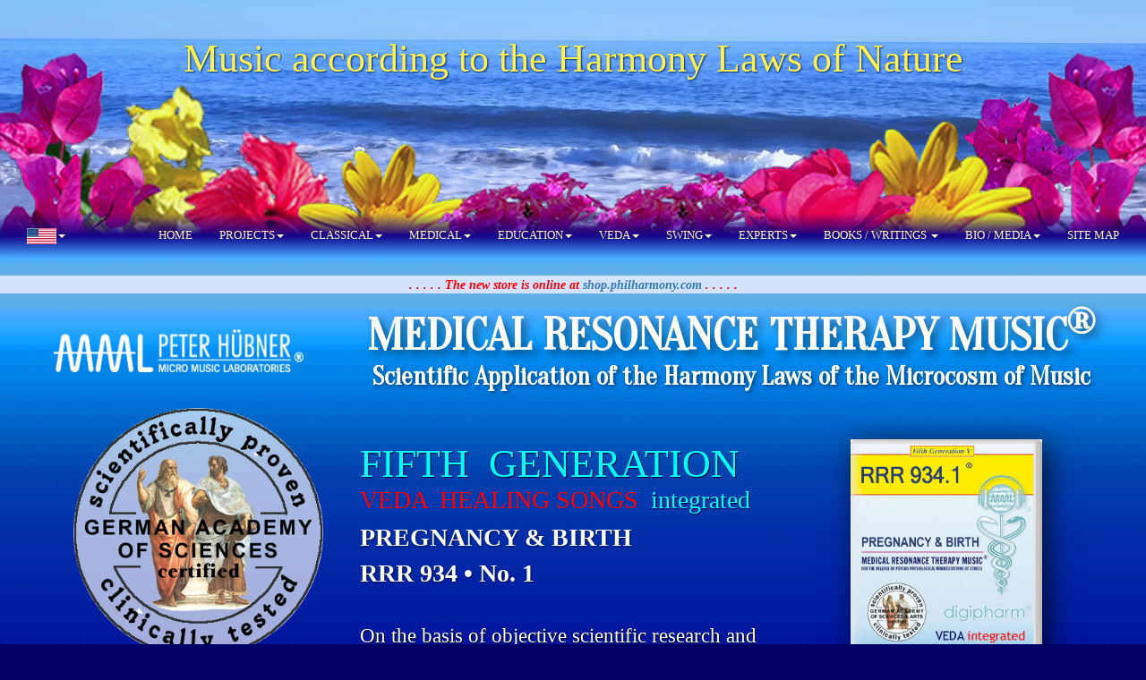

--- FILE ---
content_type: text/html; charset=UTF-8
request_url: https://peterhuebner.com/en/Medical-Music/?track=E69340199&ex=c5
body_size: 12533
content:
<!DOCTYPE html>
<html lang="en">
<head>
<meta charset="utf-8">
<meta http-equiv="X-UA-Compatible" content="IE=edge">
<meta name="viewport" content="width=device-width, initial-scale=1">
<title>Peter Hübner - Medical Resonance Therapy Music</title>
<meta name="DESCRIPTION" content=" - Peter Huebner - scientific application of the cosmic harmony laws of the microcosm of music in medicine" />
<meta name="keywords" content="Music, Medicine, Peter H&uuml;bner, Hubner, health, therapy, science, scientific" />
<link rel="shortcut icon" type="image/x-icon" href="/favicon.ico">

<link href="https://fonts.googleapis.com/css?family=Cinzel+Decorative:400,700" rel="stylesheet" type="text/css">
<link href="https://fonts.googleapis.com/css?family=Oranienbaum" rel="stylesheet" type="text/css">

<!-- Bootstrap -->
<link rel="stylesheet" href="../../css/bootstrap-3.3.5.css">
<link rel="stylesheet" href="css/medical.css">

<script src="https://ajax.googleapis.com/ajax/libs/jquery/1.11.3/jquery.min.js"></script>
<script src="../../js/jquery-1.11.3.min.js"></script>
<script src="/soundmanager/script/soundmanager2.js"></script>
<script src="/soundmanager/script/bar-ui.js"></script>
<link rel="stylesheet" href="/soundmanager/css/bar-ui-blue.css" />

<!-- HTML5 shim and Respond.js for IE8 support of HTML5 elements and media queries -->
	<!--[if lt IE 9]>
      <script src="https://oss.maxcdn.com/html5shiv/3.7.2/html5shiv.min.js"></script>
      <script src="https://oss.maxcdn.com/respond/1.4.2/respond.min.js"></script>
    <![endif]-->
	
<!-- Matomo -->
<script>
  var _paq = window._paq = window._paq || [];
  /* tracker methods like "setCustomDimension" should be called before "trackPageView" */
  _paq.push(['trackPageView']);
  _paq.push(['enableLinkTracking']);
  (function() {
    var u="//peterhuebner.com/matomo/";
    _paq.push(['setTrackerUrl', u+'matomo.php']);
    _paq.push(['setSiteId', '1']);
    var d=document, g=d.createElement('script'), s=d.getElementsByTagName('script')[0];
    g.async=true; g.src=u+'matomo.js'; s.parentNode.insertBefore(g,s);
  })();
</script>
<noscript><p><img referrerpolicy="no-referrer-when-downgrade" src="//peterhuebner.com/matomo/matomo.php?idsite=1&amp;rec=1" style="border:0;" alt="" /></p></noscript>
<!-- End Matomo Code -->
	
</head>

<body>
	
<div class="container-fluid desktop">
	
<div class="container-fluid">
  <div class="row">
      <div class="col-xs-12 text-center" style="padding:0; margin-bottom:18.5vw;">
      
	<div style="position:relative; top:35px; left:0; width:100%;">
		
		<p class="title_themes3">Music according to the Harmony Laws of Nature</p>
	</div>
	
	</div>
  </div>
</div>
	
<!--------------------------------------------------------------------------------------->
<!--------------------------------  TOP NAVIGATION  ------------------------------------->
<!--------------------------------------------------------------------------------------->
	
<nav class="navbar navbar-default">
  <div class="container-fluid"> 
  
    <!-- Brand and toggle get grouped for better mobile display -->
    
    <div class="navbar-header">
      <button type="button" class="navbar-toggle collapsed" data-toggle="collapse" data-target="#defaultNavbar1"><span class="sr-only">Toggle navigation</span><span class="icon-bar"></span><span class="icon-bar"></span><span class="icon-bar"></span></button></div>
      
      <ul class="nav navbar-nav navbar-left flags">
        <li class="dropdown"><a href="#" class="dropdown-toggle" data-toggle="dropdown" role="button" aria-expanded="false"><img src="/pictures/flags/120px-Flag_of_the_United_States.svg.png" alt="english" title="english" width="33" height="auto" border="0" /><span class="caret"></span></a>
          <ul class="dropdown-menu" role="menu">
			<li><a href="https://www.peterhuebner.com/de/Medical-Music/?track=D69340199&ex=c5"><img src="/pictures/flags/120px-Flag_of_Germany.svg.png" alt="deutsch" title="deutsch" width="33" height="auto" border="0" />&nbsp;&nbsp;deutsch</a></li>
            <li class="divider"></li>
			<li><a href="https://www.peterhuebner.com/es/musica-medica/?track=E69340199&ex=c5"><img src="/pictures/flags/120px-Flag_of_Spain.svg.png" alt="español" title="español" width="33" height="auto" border="0" />&nbsp;&nbsp;español</a></li>
            <li class="divider"></li>
			<li><a href="https://www.peterhuebner.com/fr/musique-medicale/?track=E69340199&ex=c5"><img src="/pictures/flags/120px-Flag_of_France.svg.png" alt="français" title="français" width="33" height="auto" border="0" />&nbsp;&nbsp;français</a></li>
            <li class="divider"></li>
			<li><a href="https://www.peterhuebner.com/it/musica-medica/?track=E69340199&ex=c5"><img src="/pictures/flags/120px-Flag_of_Italy.svg.png" alt="italiano" title="italiano" width="33" height="auto" border="0" />&nbsp;&nbsp;italiano</a></li>
            <li class="divider"></li>
			<li><a href="https://www.peterhuebner.com/ru/Medical-Music/?track=E69340199&ex=c5"><img src="/pictures/flags/120px-Flag_of_Russia.svg.png" alt="русский" title="русский" width="33" height="auto" border="0" />&nbsp;&nbsp;русский</a></li>
		  </ul>
		</li>
	  </ul>

	<div id="nav"></div>

	<script>
		$( "#nav" ).load( "../nav/nav_general.html" ); 
	</script>    
	  
	</div>
</nav>
<p align="center" style="width:100%; background-color:#D2E2FF; color:#FF0000; font-style: italic; font-weight: bold;">. . . . . The new store is online at <a href="https://shop.philharmony.com/en/" target="_blank">shop.philharmony.com</a> . . . . .</span></p>
<!--/////////////////////////////////////////////////////////////////////////////-->
<!--/////////////////////////////////////////////////////////////////////////////-->

<video autoplay loop muted poster="/pictures/Movies/Wellen-Clip-Web-11-Titelbild.jpg" id="bgvid">
    <!--<source src="/pictures/Movies/Wellen-Clip-Web-09-VP94.webm" type="video/webm" />-->
    <source src="/pictures/Movies/Wellen-Clip-Web-13.mp4" type="video/mp4" />
    <source src="/pictures/Movies/Wellen-Clip-Web-13.webm" type="video/webm" />
</video>

<!--/////////////////////////////////////////////////////////////////////////////-->
<!--/////////////////////////////////////////////////////////////////////////////-->

<div class="container-fluid">
  <div class="row" style="margin-left:30px;">
      <div class="col-xs-3 text-center" style="margin-top:30px; color:#FFFFFF;">
		  
      <img src="/pictures/Zeichen/MML_PH_Weiss.png" width="420" height="auto" alt="Peter Hübner Micro Music Laboratories" class="img-responsive" />
      
<br>
<br>
<a href="/en/scientific-music-medicine/01/08-Research/0801-release-of-general-stress-symptoms/080100-stress-content.html" target="_blank"><img src="/pictures/Zeichen/Seal_GAOS_color_350.png" width="300" height="300" alt="German Academy of Sciences and Arts - certified" class="img-responsive" style="margin-left:8%;" /></a>
<br>
<br>

<script>
$('.panel-heading a').on('click',function(e){
    if($(this).parents('.panel').children('.panel-collapse').hasClass('in')){
        e.stopPropagation();
    }
    // You can also add preventDefault to remove the anchor behavior that makes
    // the page jump
    // e.preventDefault();
});

</script>


<div id="accordion" role="tablist" aria-multiselectable="true">
  <div class="panel panel-success">
    <div class="panel-heading" role="tab" id="headingOne">
      <h3 class="panel-title">
        <a data-toggle="collapse" data-parent="#accordion" href="#collapseOne" aria-expanded="false" aria-controls="collapseOne">
          FIRST GENERATION
        </a>
      </h3>
    </div>
    <div id="collapseOne" class="panel-collapse collapse " role="tabpanel" aria-labelledby="headingOne">
				<a href="?track=10108499&ex=c1" class="list-group-item">Headache / Migraine</a>
				<a href="?track=10108599&ex=c1" class="list-group-item">Sleep Disorders</a>
				<a href="?track=10102199&ex=c1" class="list-group-item">General Stress Symptoms</a>
				<a href="?track=10110299&ex=c1" class="list-group-item">Cardiac &amp; Circulatory Disorder</a>
				<a href="?track=10109699&ex=c1" class="list-group-item">Disorders of the Hormone &amp; Immune System</a>
				<a href="?track=10108699&ex=c1" class="list-group-item">Neurophysiological &amp; Sensory Disorders</a>
				<a href="?track=10140199&ex=c1" class="list-group-item">Neurodermatitis / Psoriasis</a>
				<a href="?track=10108899&ex=c1" class="list-group-item">Pains / Post-Operative Pains</a>
				<a href="?track=10140299&ex=c1" class="list-group-item">Pregnancy &amp; Birth</a>
				<a href="?track=10110099&ex=c1" class="list-group-item">Gynecogolical Disorders</a>
				<a href="?track=10102099&ex=c1" class="list-group-item">Relaxation</a>
				<a href="?track=10110499&ex=c1" class="list-group-item">Concentration / Memory</a>
				<a href="?track=10110199&ex=c1" class="list-group-item">Creativity</a>
				<a href="?track=10101999&ex=c1" class="list-group-item">Courage to Face Life</a>
				<a href="?track=10109499&ex=c1" class="list-group-item">Vital Energy</a>
				<a href="?track=10108999&ex=c1" class="list-group-item">Mental Distress / Fear</a>
				<a href="?track=10109599&ex=c1" class="list-group-item">Harmony</a>
				<a href="?track=10108799&ex=c1" class="list-group-item">Mother &amp; Child</a>
    </div>
  </div>
  
  <div class="panel panel-warning">
    <div class="panel-heading" role="tab" id="headingTwo">
      <h3 class="panel-title">
        <a class="collapsed" data-toggle="collapse" data-parent="#accordion" href="#collapseTwo" aria-expanded="false" aria-controls="collapseTwo">
          SECOND GENERATION
        </a>
      </h3>
    </div>
    <div id="collapseTwo" class="panel-collapse collapse " role="tabpanel" aria-labelledby="headingTwo">
			<a href="?track=E021330199&ex=c2" class="list-group-item">Headache / Migraine</a>
			<a href="?track=E021060199&ex=c2" class="list-group-item">Sleep Disorders</a>
			<a href="?track=E029320199&ex=c2" class="list-group-item">General Stress Symptoms</a>
			<a href="?track=E029400199&ex=c2" class="list-group-item">Cardiac &amp; Circulatory Disorder</a>
			<a href="?track=E021030199&ex=c2" class="list-group-item">Disorders of the Hormone &amp; Immune System</a>
			<a href="?track=E029410199&ex=c2" class="list-group-item">Neurophysiological &amp; Sensory Disorders</a>
			<a href="?track=E029330199&ex=c2" class="list-group-item">Neurodermatitis / Psoriasis</a>
			<a href="?track=E029430199&ex=c2" class="list-group-item">Pains / Post-Operative Pains</a>
			<a href="?track=E029340199&ex=c2" class="list-group-item">Pregnancy &amp; Birth</a>
			<a href="?track=E021050199&ex=c2" class="list-group-item">Gynecogolical Disorders</a>
			<a href="?track=E029310199&ex=c2" class="list-group-item">Relaxation</a>
			<a href="?track=E021280199&ex=c2" class="list-group-item">Concentration / Memory</a>
			<a href="?track=E029350199&ex=c2" class="list-group-item">Creativity</a>
			<a href="?track=E029210199&ex=c2" class="list-group-item">Courage to Face Life</a>
			<a href="?track=E021010199&ex=c2" class="list-group-item">Vital Energy</a>
			<a href="?track=E029510199&ex=c2" class="list-group-item">Mental Distress / Fear</a>
			<a href="?track=E021020199&ex=c2" class="list-group-item">Harmony</a>
			<a href="?track=E029420199&ex=c2" class="list-group-item">Mother &amp; Child</a>
			<a href="?track=E029610199&ex=c2" class="list-group-item">Epilepsy</a>
    </div>
  </div>
  
  <div class="panel panel-success">
    <div class="panel-heading" role="tab" id="headingThree">
      <h3 class="panel-title">
        <a data-toggle="collapse" data-parent="#accordion" href="#collapseThree" aria-expanded="false" aria-controls="collapseThree">
          THIRD GENERATION
        </a>
      </h3>
    </div>
    <div id="collapseThree" class="panel-collapse collapse " role="tabpanel" aria-labelledby="headingThree">
				<a href="?track=E1330199&ex=c3" class="list-group-item">Headache / Migraine</a>
				<a href="?track=E1060199&ex=c3" class="list-group-item">Sleep Disorders</a>
				<a href="?track=E2320199&ex=c3" class="list-group-item">General Stress Symptoms</a>
				<a href="?track=E2400199&ex=c3" class="list-group-item">Cardiac &amp; Circulatory Disorder</a>
				<a href="?track=E1030199&ex=c3" class="list-group-item">Disorders of the Hormone &amp; Immune System</a>
				<a href="?track=E2410199&ex=c3" class="list-group-item">Neurophysiological &amp; Sensory Disorders</a>
				<a href="?track=E2330199&ex=c3" class="list-group-item">Neurodermatitis / Psoriasis</a>
				<a href="?track=E2430199&ex=c3" class="list-group-item">Pains / Post-Operative Pains</a>
				<a href="?track=E2340199&ex=c3" class="list-group-item">Pregnancy &amp; Birth</a>
				<a href="?track=E1050199&ex=c3" class="list-group-item">Gynecogolical Disorders</a>
				<a href="?track=E2310199&ex=c3" class="list-group-item">Relaxation</a>
				<a href="?track=E1280199&ex=c3" class="list-group-item">Concentration / Memory</a>
				<a href="?track=E2350199&ex=c3" class="list-group-item">Creativity</a>
				<a href="?track=E2210199&ex=c3" class="list-group-item">Courage to Face Life</a>
				<a href="?track=E1010199&ex=c3" class="list-group-item">Vital Energy</a>
				<a href="?track=E2510199&ex=c3" class="list-group-item">Mental Distress / Fear</a>
				<a href="?track=E1020199&ex=c3" class="list-group-item">Harmony</a>
				<a href="?track=E2420199&ex=c3" class="list-group-item">Mother &amp; Child</a>
				<a href="?track=E2610199&ex=c3" class="list-group-item">Epilepsy</a>
    </div>
  </div>
  
  <div class="panel panel-success">
    <div class="panel-heading" role="tab" id="headingFour">
      <h3 class="panel-title">
        <a data-toggle="collapse" data-parent="#accordion" href="#collapseFour" aria-expanded="false" aria-controls="collapseFour">
          FOURTH GENERATION
        </a>
      </h3>
    </div>
    <div id="collapseFour" class="panel-collapse collapse " role="tabpanel" aria-labelledby="headingFour">
				<a href="?track=V1330199&ex=c4" class="list-group-item">Headache / Migraine</a>
				<a href="?track=V1060199&ex=c4" class="list-group-item">Sleep Disorders</a>
				<a href="?track=V2320199&ex=c4" class="list-group-item">General Stress Symptoms</a>
				<a href="?track=V2400199&ex=c4" class="list-group-item">Cardiac &amp; Circulatory Disorder</a>
				<a href="?track=V1030199&ex=c4" class="list-group-item">Disorders of the Hormone &amp; Immune System</a>
				<a href="?track=V2410199&ex=c4" class="list-group-item">Neurophysiological &amp; Sensory Disorders</a>
				<a href="?track=V2330199&ex=c4" class="list-group-item">Neurodermatitis / Psoriasis</a>
				<a href="?track=V2430199&ex=c4" class="list-group-item">Pains / Post-Operative Pains</a>
				<a href="?track=V2340199&ex=c4" class="list-group-item">Pregnancy &amp; Birth</a>
				<a href="?track=V1050199&ex=c4" class="list-group-item">Gynecogolical Disorders</a>
				<a href="?track=V2310199&ex=c4" class="list-group-item">Relaxation</a>
				<a href="?track=V1280199&ex=c4" class="list-group-item">Concentration / Memory</a>
				<a href="?track=V2350199&ex=c4" class="list-group-item">Creativity</a>
				<a href="?track=V2210199&ex=c4" class="list-group-item">Courage to Face Life</a>
				<a href="?track=V1010199&ex=c4" class="list-group-item">Vital Energy</a>
				<a href="?track=V2510199&ex=c4" class="list-group-item">Mental Distress / Fear</a>
				<a href="?track=V1020199&ex=c4" class="list-group-item">Harmony</a>
				<a href="?track=V2420199&ex=c4" class="list-group-item">Mother &amp; Child</a>
				<a href="?track=V2610199&ex=c4" class="list-group-item">Epilepsy</a>
    </div>
  </div>
  
  <div class="panel panel-success">
    <div class="panel-heading" role="tab" id="headingFive">
      <h3 class="panel-title">
        <a data-toggle="collapse" data-parent="#accordion" href="#collapseFive" aria-expanded="true" aria-controls="collapseFive">
          FIFTH GENERATION
        </a>
      </h3>
    </div>
    <div id="collapseFive" class="panel-collapse collapse in" role="tabpanel" aria-labelledby="headingFive">
				<a href="/en/Medical-Resonance-Therapy-Music/RRR112-Regeneration.html" class="list-group-item">short Introduction</a>
				<a href="/en/Medical-Music/?track=E61010199&ex=c5" class="list-group-item">Vital Energy</a>
				<a href="/en/Medical-Music/?track=E61020199&ex=c5" class="list-group-item">Harmony</a>
				<a href="/en/Medical-Music/?track=E61120199&ex=c5" class="list-group-item">Regeneration</a>
				<a href="/en/Medical-Music/?track=E69210199&ex=c5" class="list-group-item">Courage to Face Life</a>
				<a href="/en/Medical-Music/?track=E69310199&ex=c5" class="list-group-item">Relaxation</a>
				<a href="/en/Medical-Music/?track=E69320199&ex=c5" class="list-group-item">General Stress Symptoms</a>
				<a href="/en/Medical-Music/?track=E69340199&ex=c5" class="list-group-item">Pregnancy &amp; Birth</a>
				<a href="/en/Medical-Music/?track=E69350199&ex=c5" class="list-group-item">Creativity</a>
				<a href="/en/Medical-Music/?track=E69420199&ex=c5" class="list-group-item">Mother &amp; Child</a>
    </div>
  </div>
  
</div>        

<br>
<br>
<br>
<br>
<br>
<br>
<br>

<p align="center" style="margin-top:35px;">
<a href="https://www.dynamicspacestereophony.com" target="_blank"><img src="https://www.peterhuebner.com/pictures/Zeichen/Dynaspace-6D-Weissschrift.png" width="260" height="auto" alt="Dynamic Space Stereophony" class="img-responsive" /></a></p>

</div>

<!--------------------------------------------------------------------------------------->
<!----------------------------------  MAIN CONTENT  ------------------------------------->
<!--------------------------------------------------------------------------------------->


<div class="col-xs-9 text-center">

        <div class="row">
          <div class="col-xs-12 text-center">
          	<div class="headline1">MEDICAL RESONANCE THERAPY MUSIC<sup>&reg;</sup></div>
          	<div class="headline2">Scientific Application of the Harmony Laws of the Microcosm of Music</div>
          </div>
      	</div>

<!-------------------------------------------------------------------------------->
<!--------------------------------  LEFT COLUMN  --------------------------------->
<!-------------------------------------------------------------------------------->

      <div class="row row5">
        <div class="col-xs-7 text-left">
			
		<p class="fsize03">
			
		<p class="generation"><p style="font-size:3.4vw; color:#00FFFF; line-height:2.8vw; text-shadow:1px 1px 1px #000033;">FIFTH &nbsp;GENERATION<br><span style="font-size:2.2vw; line-height:2vw;"><span style="color:#FF0000; text-shadow:none;">VEDA &nbsp;HEALING SONGS</span> &nbsp;integrated</span></p></p>
			
		<p style="font-size:2.2vw; font-weight:bold; font-family:Baskerville, 'Palatino Linotype', Palatino, 'Century Schoolbook L', 'Times New Roman', serif; text-shadow: 1px 1px 2px rgba(0,0,0,.5);">PREGNANCY &amp; BIRTH<br>RRR 934 &#8226; No.&nbsp;1</p>
        <br>
		<p class="orchestra" style="margin-top:5px;">		On the basis of objective scientific research and clinical observations, the program &ldquo;Pregnancy &amp; Birth&rdquo; designed for women in pregnancy and labor.<br><br>A Digital Studio Recording Under the Artistic, Scientific and Technical Direction of the Composer and Musicologist Peter H&uuml;bner.<br><span class="orchestra"></span></p>
		<br>
		<p class="orchestra" style="font-size:1.3vw;">Total Playing Time: 00:42:36 min.</p>
        <br>
		<br>
		</p>

        
</div>

<!-------------------------------------------------------------------------------->
<!--------------------------------  RIGHT COLUMN  --------------------------------->
<!-------------------------------------------------------------------------------->


        <div class="col-xs-4 text-center">
                
<img src="/pictures/DVD/DVD_MRT_400/PETER_HUEBNER_MRTM_V_RRR934_01E.jpg" alt="Peter H&uuml;bner - Medical Resonance Therapy Music<sup>&#174;</sup> - PREGNANCY &amp; BIRTH<br>RRR 934 &#8226; No.&nbsp;1" width="80%" height="auto" style="box-shadow:6px 6px 30px rgba(0,0,0,.7);" />
	  <div class="row row6">
      
        <div class="col-xs-12 text-center">
listen to a music sample<!--///////////////////////////////////////////////////////////////////////////////////-->			
<!------------------------------  music player  ----------------------------------------->			
<!--///////////////////////////////////////////////////////////////////////////////////-->			
			
<div class="sm2-bar-ui compact full-width">

 <div class="bd sm2-main-controls">

  <div class="sm2-inline-texture"></div>
  <div class="sm2-inline-gradient"></div>

  <div class="sm2-inline-element sm2-button-element">
   <div class="sm2-button-bd">
    <a href="#play" class="sm2-inline-button sm2-icon-play-pause">Play / pause</a>
   </div>
  </div>

  <div class="sm2-inline-element sm2-inline-status">

   <div class="sm2-playlist">
    <div class="sm2-playlist-target">
     <!-- playlist <ul> + <li> markup will be injected here -->
     <!-- if you want default / non-JS content, you can put that here. -->
     <noscript><p>JavaScript is required.</p></noscript>
    </div>
   </div>

   <div class="sm2-progress">
    <div class="sm2-row">
    <div class="sm2-inline-time">0:00</div>
     <div class="sm2-progress-bd">
      <div class="sm2-progress-track">
       <div class="sm2-progress-bar"></div>
       <div class="sm2-progress-ball"><div class="icon-overlay"></div></div>
      </div>
     </div>
     <div class="sm2-inline-duration">0:00</div>
    </div>
   </div>

  </div>

  <div class="sm2-inline-element sm2-button-element sm2-volume">
   <div class="sm2-button-bd">
    <span class="sm2-inline-button sm2-volume-control volume-shade"></span>
    <a href="#volume" class="sm2-inline-button sm2-volume-control">volume</a>
   </div>
  </div>

 </div>

 <div class="bd sm2-playlist-drawer sm2-element">

  <div class="sm2-inline-texture">
   <div class="sm2-box-shadow"></div>
  </div>

  <!-- playlist content is mirrored here -->

  <div class="sm2-playlist-wrapper">
    <ul class="sm2-playlist-bd">
	  <li><a href="https://radio.digiconcerts.com/mp3/PETER_HUEBNER_MRTM_V_RRR934.01.mp3">Peter Hübner - Medical Resonance Therapy Music<sup>&#174;</sup></a></li>
    </ul>
  </div>

 </div>

</div>
			
        
        <p class="shop"><a href="https://www.philharmony.com/en/Medical-Resonance-Therapy-Music/?track=E69340199&ex=c5" target="_blank">to the Shop</a></p>
      	</div>
        
<br>
<br>
<br>
<br>
<br>        
     </div>        

	</div>
  </div>

  <div class="row text-left">
	<div class="col-xs-7">

		<a class="btn btn-default button_untersuchungen shadow" href="https://www.scientificmusicmedicine.com/01/08-Research/0801-release-of-general-stress-symptoms/080100-stress-content.html" target="_blank">Scientific Research<br>Clinical Observations</a>


	</div>
 	<div class="col-xs-4"></div>       
  </div>

<br>
<br>
<br>        

  <div class="row text-left">
	<div class="col-xs-11">

        <img src="/pictures/Zeichen/who_logo_1600_weiss_best_preparation.png" width="100%" height="auto" border="0" alt="WHO Weltgesundheitsorganisation" class="img-responsive" />
		<br>
		<br>
		<div class="box_stress">More than 75% of diseases get worse under <em>STRESS</em>.<br>About 30% of diseases can arise directly from <em>STRESS</em>.
		<p align="right" style="font-style: italic; font-size: 0.8em; margin-right:3vw;">Prof. Dr. med. Paul J. Rosch<br><em>Founder of THE AMERICAN INSTITUTE OF STRESS</em></p></div>
<br>
<br>

<h1 style="font-weight:bold; color:#FFFFFF; text-align: left; text-shadow:1px 1px 1px #000;">The Harmony Laws of Nature in Practical Application</h1>
<br>
<p class="orchestra">Medical Resonance Therapy Music<sup>&reg;</sup> is based on three decades of intensive research and developments in the Microcosm of Music.
<br>
This new branch of scientific medicine is objectively examined and clinically applied at state universities, research institutions and hospitals and clinics at home and abroad since 1989.
<br>
<br>
The positive effects of this harmonic holistic information medicine have been proven in many different ways.
<br>
<br>
Medical Resonance Therapy Music<sup>&reg;</sup> is not music in the usual sense, and is therefore not used for entertainment, but purely for medical purposes.
<br>
<br>
As was documented on the last major international conference of the World Health Organization (WHO) on <em>STRESS</em> – “Society, Stress and Health” the music preparations of Medical Resonance Therapy Music<sup>&reg;</sup> have proven to be objectively the most effective and economical preparations for the release of <em>STRESS</em> &#8211; 4-8 times as effective for the release of psycho-physiological manifestations of <em>STRESS</em> as a pharmaceutical preparation.
<br>
<br>
<strong>That is why they also show strong healing supportive effects in all <em>STRESS</em>-influenced diseases.</strong>
<br>
<br>
The patient lets the music preparations concerning him / her take effect, at certain times – sitting or lying down, with closed eyes, most ideally with earphones, avoiding disturbances from outside.
<br>
<br>
There are:
</p>
  <ul class="orchestra" style="margin-left:1vw;">
  	<li>Complete Programs</li>
    <li>Advanced Programs</li>
    <li>Basic Programs</li>
    <li>individual CDs</li>
  </ul>
<br>
<p class="orchestra">The effects of the particular music preparation are achieved by its regular application, and the medical effect is reinforced by the combination with the other music preparations of Micro Music Laboratories<sup>&reg;</sup> as part of the special listening plan.</p>

<br>
<br>
<br>
<br>

<!----------------------------------------------------------------->
<!--------------------------  REZNIKOV  --------------------------->
<!----------------------------------------------------------------->

<p class="orchestra"><img src="/pictures/Fotos/Reznikov_Alexander_H350.jpg" width="217" height="auto" alt="Prof. Dr. med. Alexander Reznikov" title="Prof. Dr. med. Alexander Reznikov" style="float:left; margin:0 15px 15px 0;" /><strong>Prof. Dr. med. Alexander Reznikov</strong><br><em style="font-size:1.6vw;">Department of Endocrinology of Reproduction and Adaption<br>Prof. Dr. med. Alexander Reznikov is a member of the Academy of Science of the Ukraine as well as of the Academy of Science of New York. He is one of the leading hormone researchers of the former Soviet-Union.
<br>
Since two decades he is the head of the laboratory for neurohormonal control of reproduction at the famous research Institute for neuroendocrinology in Kiew. This Institute is also research partner of the World Health Organisation (WHO). Professor Dr. med. Reznikov is author of several scientific books and a successful developer of drugs against cancer which yielded many high scientific awards and gave him an international reputation. He is also a visiting professor at the University of Dallas in the United States and the University of Toronto in Canada.</em></p>
<br>
<p class="orchestra" style="text-align: center; font-size:2.6vw; line-height:3.2vw;">&#8220;A new kind of medical drug,<br>
a mathematical, digital pharmaceutical<br>
with a powerful effect of<br>
harmonizing physiological processes.&#8221;</p>
<br>
<br>
<p class="orchestra" style="font-size:2.2vw; line-height:2.5vw;">&#8220;The interesting thing with Peter Hübner’s Medical Resonance Therapy Music was that the results did not depend on the taste of the investigated persons. Even if they did not like the music the testable reactions of the body were nevertheless positive. A fact which confirms that this music reinforces the natural health improving processes in man by the way of resonance.&#8221;</p>
		
<br>
<br>
<br>
<br>

<!----------------------------------------------------------------->
<!--------------------------  PRIGOGINE  -------------------------->
<!----------------------------------------------------------------->

<table width="100%" border="0" cellspacing="0" cellpadding="0">
  <tbody>
    <tr>
      <td><img src="/pictures/Fotos/Ilya-Prigogine-07.jpg" width="217" height="auto" alt="Prof. Ilya Prigogine" title="Prof. Dr. Ilya Prigogine" /></td>
      <td width="15">&nbsp;</td>
      <td class="orchestra" height="234"><br><strong>Prof. Dr. Ilya Prigogine</strong><br><em>from the ULB<br>Université Libre and Vrije Universiteit in Bruxelles, Belgium, Nobel Laureate for Chemistry and an enthusiastic organ player.</em></td>
    </tr>
  </tbody>
</table>
<br>
<p class="orchestra">&#8220;The influence of music on the brain &#8211; and from there on the entire human physiology, mind and psyche &#8211; seems to me to be one of the most important research fields of today, since medicine and education are both in urgent need of being able to create harmony in a person in an objective, scientific way.
<br>
<br>
Therefore I find the efforts of the classical composer and musicologist Peter Hübner &#8211; who follows the scientific, mathematical approach practiced by Pythagoras and followed on by Johannes Kepler &#8211; most interesting and worthwhile to be promoted from as many sides as possible.&#8221;</p>


	</div>
  </div>


	</div>
</div>



<div class="container">
      <div class="row row8">
        <div class="col-xs-12 text-center">
        <p style="background-color:#000066; width:96%; padding-top:10px; color:#fff;">more titles from this program<br><em style="font-size:1.2vw;">&#8211; click on a picture to select the title &#8211;</em></p>

<table width="80" border="0" cellspacing="0" cellpadding="0" style="float:left; border:1px solid #FF0000; background-color:#FFFF00; padding:10px;">
  <tr>
    <td align="middle" height="310">
	<a href="?track=E69340199&ex=c5" class="add_titel_2">
	<img src="/pictures/DVD/DVD_MRT_400/PETER_HUEBNER_MRTM_V_RRR934_01E.jpg" alt="Peter H&uuml;bner - PREGNANCY &amp; BIRTH<br>RRR 934 &#8226; No.&nbsp;1" height="280" width="auto" border="0" /></a></td>
  </tr>
</table>
<table width="80" border="0" cellspacing="0" cellpadding="0" style="float:left; border:1px solid transparent;">
  <tr>
    <td align="middle" height="310">
	<a href="?track=E69340299&ex=c5" class="add_titel_2">
	<img src="/pictures/DVD/DVD_MRT_400/PETER_HUEBNER_MRTM_V_RRR934_02E.jpg" alt="Peter H&uuml;bner - PREGNANCY &amp; BIRTH<br>RRR 934 &#8226; No.&nbsp;2" height="280" width="auto" border="0" /></a></td>
  </tr>
</table>
<table width="80" border="0" cellspacing="0" cellpadding="0" style="float:left; border:1px solid transparent;">
  <tr>
    <td align="middle" height="310">
	<a href="?track=E69340399&ex=c5" class="add_titel_2">
	<img src="/pictures/DVD/DVD_MRT_400/PETER_HUEBNER_MRTM_V_RRR934_03E.jpg" alt="Peter H&uuml;bner - PREGNANCY &amp; BIRTH<br>RRR 934 &#8226; No.&nbsp;3" height="280" width="auto" border="0" /></a></td>
  </tr>
</table>
<table width="80" border="0" cellspacing="0" cellpadding="0" style="float:left; border:1px solid transparent;">
  <tr>
    <td align="middle" height="310">
	<a href="?track=E69340499&ex=c5" class="add_titel_2">
	<img src="/pictures/DVD/DVD_MRT_400/PETER_HUEBNER_MRTM_V_RRR934_04E.jpg" alt="Peter H&uuml;bner - PREGNANCY &amp; BIRTH<br>RRR 934 &#8226; No.&nbsp;4" height="280" width="auto" border="0" /></a></td>
  </tr>
</table>
<table width="80" border="0" cellspacing="0" cellpadding="0" style="float:left; border:1px solid transparent;">
  <tr>
    <td align="middle" height="310">
	<a href="?track=E69340599&ex=c5" class="add_titel_2">
	<img src="/pictures/DVD/DVD_MRT_400/PETER_HUEBNER_MRTM_V_RRR934_05E.jpg" alt="Peter H&uuml;bner - PREGNANCY &amp; BIRTH<br>RRR 934 &#8226; No.&nbsp;5" height="280" width="auto" border="0" /></a></td>
  </tr>
</table>
<table width="80" border="0" cellspacing="0" cellpadding="0" style="float:left; border:1px solid transparent;">
  <tr>
    <td align="middle" height="310">
	<a href="?track=E69340699&ex=c5" class="add_titel_2">
	<img src="/pictures/DVD/DVD_MRT_400/PETER_HUEBNER_MRTM_V_RRR934_06E.jpg" alt="Peter H&uuml;bner - PREGNANCY &amp; BIRTH<br>RRR 934 &#8226; No.&nbsp;6" height="280" width="auto" border="0" /></a></td>
  </tr>
</table>
<table width="80" border="0" cellspacing="0" cellpadding="0" style="float:left; border:1px solid transparent;">
  <tr>
    <td align="middle" height="310">
	<a href="?track=E69340799&ex=c5" class="add_titel_2">
	<img src="/pictures/DVD/DVD_MRT_400/PETER_HUEBNER_MRTM_V_RRR934_07E.jpg" alt="Peter H&uuml;bner - PREGNANCY &amp; BIRTH<br>RRR 934 &#8226; No.&nbsp;7" height="280" width="auto" border="0" /></a></td>
  </tr>
</table>
<table width="80" border="0" cellspacing="0" cellpadding="0" style="float:left; border:1px solid transparent;">
  <tr>
    <td align="middle" height="310">
	<a href="?track=E69340899&ex=c5" class="add_titel_2">
	<img src="/pictures/DVD/DVD_MRT_400/PETER_HUEBNER_MRTM_V_RRR934_08E.jpg" alt="Peter H&uuml;bner - PREGNANCY &amp; BIRTH<br>RRR 934 &#8226; No.&nbsp;8" height="280" width="auto" border="0" /></a></td>
  </tr>
</table>
<table width="80" border="0" cellspacing="0" cellpadding="0" style="float:left; border:1px solid transparent;">
  <tr>
    <td align="middle" height="310">
	<a href="?track=E69340999&ex=c5" class="add_titel_2">
	<img src="/pictures/DVD/DVD_MRT_400/PETER_HUEBNER_MRTM_V_RRR934_09E.jpg" alt="Peter H&uuml;bner - PREGNANCY &amp; BIRTH<br>RRR 934 &#8226; No.&nbsp;9" height="280" width="auto" border="0" /></a></td>
  </tr>
</table>
<table width="80" border="0" cellspacing="0" cellpadding="0" style="float:left; border:1px solid transparent;">
  <tr>
    <td align="middle" height="310">
	<a href="?track=E69341099&ex=c5" class="add_titel_2">
	<img src="/pictures/DVD/DVD_MRT_400/PETER_HUEBNER_MRTM_V_RRR934_10E.jpg" alt="Peter H&uuml;bner - PREGNANCY &amp; BIRTH<br>RRR 934 &#8226; No.&nbsp;10" height="280" width="auto" border="0" /></a></td>
  </tr>
</table>
<table width="80" border="0" cellspacing="0" cellpadding="0" style="float:left; border:1px solid transparent;">
  <tr>
    <td align="middle" height="310">
	<a href="?track=E69341199&ex=c5" class="add_titel_2">
	<img src="/pictures/DVD/DVD_MRT_400/PETER_HUEBNER_MRTM_V_RRR934_11E.jpg" alt="Peter H&uuml;bner - PREGNANCY &amp; BIRTH<br>RRR 934 &#8226; No.&nbsp;11" height="280" width="auto" border="0" /></a></td>
  </tr>
</table>
<table width="80" border="0" cellspacing="0" cellpadding="0" style="float:left; border:1px solid transparent;">
  <tr>
    <td align="middle" height="310">
	<a href="?track=E69341299&ex=c5" class="add_titel_2">
	<img src="/pictures/DVD/DVD_MRT_400/PETER_HUEBNER_MRTM_V_RRR934_12E.jpg" alt="Peter H&uuml;bner - PREGNANCY &amp; BIRTH<br>RRR 934 &#8226; No.&nbsp;12" height="280" width="auto" border="0" /></a></td>
  </tr>
</table>
<table width="80" border="0" cellspacing="0" cellpadding="0" style="float:left; border:1px solid transparent;">
  <tr>
    <td align="middle" height="310">
	<a href="?track=E69341399&ex=c5" class="add_titel_2">
	<img src="/pictures/DVD/DVD_MRT_400/PETER_HUEBNER_MRTM_V_RRR934_13E.jpg" alt="Peter H&uuml;bner - PREGNANCY &amp; BIRTH<br>RRR 934 &#8226; No.&nbsp;13" height="280" width="auto" border="0" /></a></td>
  </tr>
</table>
<table width="80" border="0" cellspacing="0" cellpadding="0" style="float:left; border:1px solid transparent;">
  <tr>
    <td align="middle" height="310">
	<a href="?track=E69341499&ex=c5" class="add_titel_2">
	<img src="/pictures/DVD/DVD_MRT_400/PETER_HUEBNER_MRTM_V_RRR934_14E.jpg" alt="Peter H&uuml;bner - PREGNANCY &amp; BIRTH<br>RRR 934 &#8226; No.&nbsp;14" height="280" width="auto" border="0" /></a></td>
  </tr>
</table>
<table width="80" border="0" cellspacing="0" cellpadding="0" style="float:left; border:1px solid transparent;">
  <tr>
    <td align="middle" height="310">
	<a href="?track=E69341599&ex=c5" class="add_titel_2">
	<img src="/pictures/DVD/DVD_MRT_400/PETER_HUEBNER_MRTM_V_RRR934_15E.jpg" alt="Peter H&uuml;bner - PREGNANCY &amp; BIRTH<br>RRR 934 &#8226; No.&nbsp;15" height="280" width="auto" border="0" /></a></td>
  </tr>
</table>
<table width="80" border="0" cellspacing="0" cellpadding="0" style="float:left; border:1px solid transparent;">
  <tr>
    <td align="middle" height="310">
	<a href="?track=E69341699&ex=c5" class="add_titel_2">
	<img src="/pictures/DVD/DVD_MRT_400/PETER_HUEBNER_MRTM_V_RRR934_16E.jpg" alt="Peter H&uuml;bner - PREGNANCY &amp; BIRTH<br>RRR 934 &#8226; No.&nbsp;16" height="280" width="auto" border="0" /></a></td>
  </tr>
</table>
<table width="80" border="0" cellspacing="0" cellpadding="0" style="float:left; border:1px solid transparent;">
  <tr>
    <td align="middle" height="310">
	<a href="?track=E69341799&ex=c5" class="add_titel_2">
	<img src="/pictures/DVD/DVD_MRT_400/PETER_HUEBNER_MRTM_V_RRR934_17E.jpg" alt="Peter H&uuml;bner - PREGNANCY &amp; BIRTH<br>RRR 934 &#8226; No.&nbsp;17" height="280" width="auto" border="0" /></a></td>
  </tr>
</table>
<table width="80" border="0" cellspacing="0" cellpadding="0" style="float:left; border:1px solid transparent;">
  <tr>
    <td align="middle" height="310">
	<a href="?track=E69341899&ex=c5" class="add_titel_2">
	<img src="/pictures/DVD/DVD_MRT_400/PETER_HUEBNER_MRTM_V_RRR934_18E.jpg" alt="Peter H&uuml;bner - PREGNANCY &amp; BIRTH<br>RRR 934 &#8226; No.&nbsp;18" height="280" width="auto" border="0" /></a></td>
  </tr>
</table>
<table width="80" border="0" cellspacing="0" cellpadding="0" style="float:left; border:1px solid transparent;">
  <tr>
    <td align="middle" height="310">
	<a href="?track=E69341999&ex=c5" class="add_titel_2">
	<img src="/pictures/DVD/DVD_MRT_400/PETER_HUEBNER_MRTM_V_RRR934_19E.jpg" alt="Peter H&uuml;bner - PREGNANCY &amp; BIRTH<br>RRR 934 &#8226; No.&nbsp;19" height="280" width="auto" border="0" /></a></td>
  </tr>
</table>
<table width="80" border="0" cellspacing="0" cellpadding="0" style="float:left; border:1px solid transparent;">
  <tr>
    <td align="middle" height="310">
	<a href="?track=E69342099&ex=c5" class="add_titel_2">
	<img src="/pictures/DVD/DVD_MRT_400/PETER_HUEBNER_MRTM_V_RRR934_20E.jpg" alt="Peter H&uuml;bner - PREGNANCY &amp; BIRTH<br>RRR 934 &#8226; No.&nbsp;20" height="280" width="auto" border="0" /></a></td>
  </tr>
</table>
<table width="80" border="0" cellspacing="0" cellpadding="0" style="float:left; border:1px solid transparent;">
  <tr>
    <td align="middle" height="310">
	<a href="?track=E69342199&ex=c5" class="add_titel_2">
	<img src="/pictures/DVD/DVD_MRT_400/PETER_HUEBNER_MRTM_V_RRR934_21E.jpg" alt="Peter H&uuml;bner - PREGNANCY &amp; BIRTH<br>RRR 934 &#8226; No.&nbsp;21" height="280" width="auto" border="0" /></a></td>
  </tr>
</table>
<table width="80" border="0" cellspacing="0" cellpadding="0" style="float:left; border:1px solid transparent;">
  <tr>
    <td align="middle" height="310">
	<a href="?track=E69342299&ex=c5" class="add_titel_2">
	<img src="/pictures/DVD/DVD_MRT_400/PETER_HUEBNER_MRTM_V_RRR934_22E.jpg" alt="Peter H&uuml;bner - PREGNANCY &amp; BIRTH<br>RRR 934 &#8226; No.&nbsp;22" height="280" width="auto" border="0" /></a></td>
  </tr>
</table>
<table width="80" border="0" cellspacing="0" cellpadding="0" style="float:left; border:1px solid transparent;">
  <tr>
    <td align="middle" height="310">
	<a href="?track=E69342399&ex=c5" class="add_titel_2">
	<img src="/pictures/DVD/DVD_MRT_400/PETER_HUEBNER_MRTM_V_RRR934_23E.jpg" alt="Peter H&uuml;bner - PREGNANCY &amp; BIRTH<br>RRR 934 &#8226; No.&nbsp;23" height="280" width="auto" border="0" /></a></td>
  </tr>
</table>
<table width="80" border="0" cellspacing="0" cellpadding="0" style="float:left; border:1px solid transparent;">
  <tr>
    <td align="middle" height="310">
	<a href="?track=E69342499&ex=c5" class="add_titel_2">
	<img src="/pictures/DVD/DVD_MRT_400/PETER_HUEBNER_MRTM_V_RRR934_24E.jpg" alt="Peter H&uuml;bner - PREGNANCY &amp; BIRTH<br>RRR 934 &#8226; No.&nbsp;24" height="280" width="auto" border="0" /></a></td>
  </tr>
</table>
<table width="80" border="0" cellspacing="0" cellpadding="0" style="float:left; border:1px solid transparent;">
  <tr>
    <td align="middle" height="310">
	<a href="?track=E69342599&ex=c5" class="add_titel_2">
	<img src="/pictures/DVD/DVD_MRT_400/PETER_HUEBNER_MRTM_V_RRR934_25E.jpg" alt="Peter H&uuml;bner - PREGNANCY &amp; BIRTH<br>RRR 934 &#8226; No.&nbsp;25" height="280" width="auto" border="0" /></a></td>
  </tr>
</table>
<table width="80" border="0" cellspacing="0" cellpadding="0" style="float:left; border:1px solid transparent;">
  <tr>
    <td align="middle" height="310">
	<a href="?track=E69342699&ex=c5" class="add_titel_2">
	<img src="/pictures/DVD/DVD_MRT_400/PETER_HUEBNER_MRTM_V_RRR934_26E.jpg" alt="Peter H&uuml;bner - PREGNANCY &amp; BIRTH<br>RRR 934 &#8226; No.&nbsp;26" height="280" width="auto" border="0" /></a></td>
  </tr>
</table>
<table width="80" border="0" cellspacing="0" cellpadding="0" style="float:left; border:1px solid transparent;">
  <tr>
    <td align="middle" height="310">
	<a href="?track=E69342799&ex=c5" class="add_titel_2">
	<img src="/pictures/DVD/DVD_MRT_400/PETER_HUEBNER_MRTM_V_RRR934_27E.jpg" alt="Peter H&uuml;bner - PREGNANCY &amp; BIRTH<br>RRR 934 &#8226; No.&nbsp;27" height="280" width="auto" border="0" /></a></td>
  </tr>
</table>
<table width="80" border="0" cellspacing="0" cellpadding="0" style="float:left; border:1px solid transparent;">
  <tr>
    <td align="middle" height="310">
	<a href="?track=E69342899&ex=c5" class="add_titel_2">
	<img src="/pictures/DVD/DVD_MRT_400/PETER_HUEBNER_MRTM_V_RRR934_28E.jpg" alt="Peter H&uuml;bner - PREGNANCY &amp; BIRTH<br>RRR 934 &#8226; No.&nbsp;28" height="280" width="auto" border="0" /></a></td>
  </tr>
</table>
<table width="80" border="0" cellspacing="0" cellpadding="0" style="float:left; border:1px solid transparent;">
  <tr>
    <td align="middle" height="310">
	<a href="?track=E69342999&ex=c5" class="add_titel_2">
	<img src="/pictures/DVD/DVD_MRT_400/PETER_HUEBNER_MRTM_V_RRR934_29E.jpg" alt="Peter H&uuml;bner - PREGNANCY &amp; BIRTH<br>RRR 934 &#8226; No.&nbsp;29" height="280" width="auto" border="0" /></a></td>
  </tr>
</table>
<table width="80" border="0" cellspacing="0" cellpadding="0" style="float:left; border:1px solid transparent;">
  <tr>
    <td align="middle" height="310">
	<a href="?track=E69343099&ex=c5" class="add_titel_2">
	<img src="/pictures/DVD/DVD_MRT_400/PETER_HUEBNER_MRTM_V_RRR934_30E.jpg" alt="Peter H&uuml;bner - PREGNANCY &amp; BIRTH<br>RRR 934 &#8226; No.&nbsp;30" height="280" width="auto" border="0" /></a></td>
  </tr>
</table>
<table width="80" border="0" cellspacing="0" cellpadding="0" style="float:left; border:1px solid transparent;">
  <tr>
    <td align="middle" height="310">
	<a href="?track=E69343199&ex=c5" class="add_titel_2">
	<img src="/pictures/DVD/DVD_MRT_400/PETER_HUEBNER_MRTM_V_RRR934_31E.jpg" alt="Peter H&uuml;bner - PREGNANCY &amp; BIRTH<br>RRR 934 &#8226; No.&nbsp;31" height="280" width="auto" border="0" /></a></td>
  </tr>
</table>
<table width="80" border="0" cellspacing="0" cellpadding="0" style="float:left; border:1px solid transparent;">
  <tr>
    <td align="middle" height="310">
	<a href="?track=E69343299&ex=c5" class="add_titel_2">
	<img src="/pictures/DVD/DVD_MRT_400/PETER_HUEBNER_MRTM_V_RRR934_32E.jpg" alt="Peter H&uuml;bner - PREGNANCY &amp; BIRTH<br>RRR 934 &#8226; No.&nbsp;32" height="280" width="auto" border="0" /></a></td>
  </tr>
</table>
<table width="80" border="0" cellspacing="0" cellpadding="0" style="float:left; border:1px solid transparent;">
  <tr>
    <td align="middle" height="310">
	<a href="?track=E69343399&ex=c5" class="add_titel_2">
	<img src="/pictures/DVD/DVD_MRT_400/PETER_HUEBNER_MRTM_V_RRR934_33E.jpg" alt="Peter H&uuml;bner - PREGNANCY &amp; BIRTH<br>RRR 934 &#8226; No.&nbsp;33" height="280" width="auto" border="0" /></a></td>
  </tr>
</table>
<table width="80" border="0" cellspacing="0" cellpadding="0" style="float:left; border:1px solid transparent;">
  <tr>
    <td align="middle" height="310">
	<a href="?track=E69343499&ex=c5" class="add_titel_2">
	<img src="/pictures/DVD/DVD_MRT_400/PETER_HUEBNER_MRTM_V_RRR934_34E.jpg" alt="Peter H&uuml;bner - PREGNANCY &amp; BIRTH<br>RRR 934 &#8226; No.&nbsp;34" height="280" width="auto" border="0" /></a></td>
  </tr>
</table>
<table width="80" border="0" cellspacing="0" cellpadding="0" style="float:left; border:1px solid transparent;">
  <tr>
    <td align="middle" height="310">
	<a href="?track=E69343599&ex=c5" class="add_titel_2">
	<img src="/pictures/DVD/DVD_MRT_400/PETER_HUEBNER_MRTM_V_RRR934_35E.jpg" alt="Peter H&uuml;bner - PREGNANCY &amp; BIRTH<br>RRR 934 &#8226; No.&nbsp;35" height="280" width="auto" border="0" /></a></td>
  </tr>
</table>
<table width="80" border="0" cellspacing="0" cellpadding="0" style="float:left; border:1px solid transparent;">
  <tr>
    <td align="middle" height="310">
	<a href="?track=E69343699&ex=c5" class="add_titel_2">
	<img src="/pictures/DVD/DVD_MRT_400/PETER_HUEBNER_MRTM_V_RRR934_36E.jpg" alt="Peter H&uuml;bner - PREGNANCY &amp; BIRTH<br>RRR 934 &#8226; No.&nbsp;36" height="280" width="auto" border="0" /></a></td>
  </tr>
</table>
<table width="80" border="0" cellspacing="0" cellpadding="0" style="float:left; border:1px solid transparent;">
  <tr>
    <td align="middle" height="310">
	<a href="?track=E69343799&ex=c5" class="add_titel_2">
	<img src="/pictures/DVD/DVD_MRT_400/PETER_HUEBNER_MRTM_V_RRR934_37E.jpg" alt="Peter H&uuml;bner - PREGNANCY &amp; BIRTH<br>RRR 934 &#8226; No.&nbsp;37" height="280" width="auto" border="0" /></a></td>
  </tr>
</table>
<table width="80" border="0" cellspacing="0" cellpadding="0" style="float:left; border:1px solid transparent;">
  <tr>
    <td align="middle" height="310">
	<a href="?track=E69343899&ex=c5" class="add_titel_2">
	<img src="/pictures/DVD/DVD_MRT_400/PETER_HUEBNER_MRTM_V_RRR934_38E.jpg" alt="Peter H&uuml;bner - PREGNANCY &amp; BIRTH<br>RRR 934 &#8226; No.&nbsp;38" height="280" width="auto" border="0" /></a></td>
  </tr>
</table>
<table width="80" border="0" cellspacing="0" cellpadding="0" style="float:left; border:1px solid transparent;">
  <tr>
    <td align="middle" height="310">
	<a href="?track=E69343999&ex=c5" class="add_titel_2">
	<img src="/pictures/DVD/DVD_MRT_400/PETER_HUEBNER_MRTM_V_RRR934_39E.jpg" alt="Peter H&uuml;bner - PREGNANCY &amp; BIRTH<br>RRR 934 &#8226; No.&nbsp;39" height="280" width="auto" border="0" /></a></td>
  </tr>
</table>
<table width="80" border="0" cellspacing="0" cellpadding="0" style="float:left; border:1px solid transparent;">
  <tr>
    <td align="middle" height="310">
	<a href="?track=E69344099&ex=c5" class="add_titel_2">
	<img src="/pictures/DVD/DVD_MRT_400/PETER_HUEBNER_MRTM_V_RRR934_40E.jpg" alt="Peter H&uuml;bner - PREGNANCY &amp; BIRTH<br>RRR 934 &#8226; No.&nbsp;40" height="280" width="auto" border="0" /></a></td>
  </tr>
</table>
<table width="80" border="0" cellspacing="0" cellpadding="0" style="float:left; border:1px solid transparent;">
  <tr>
    <td align="middle" height="310">
	<a href="?track=E69344199&ex=c5" class="add_titel_2">
	<img src="/pictures/DVD/DVD_MRT_400/PETER_HUEBNER_MRTM_V_RRR934_41E.jpg" alt="Peter H&uuml;bner - PREGNANCY &amp; BIRTH<br>RRR 934 &#8226; No.&nbsp;41" height="280" width="auto" border="0" /></a></td>
  </tr>
</table>
<table width="80" border="0" cellspacing="0" cellpadding="0" style="float:left; border:1px solid transparent;">
  <tr>
    <td align="middle" height="310">
	<a href="?track=E69344299&ex=c5" class="add_titel_2">
	<img src="/pictures/DVD/DVD_MRT_400/PETER_HUEBNER_MRTM_V_RRR934_42E.jpg" alt="Peter H&uuml;bner - PREGNANCY &amp; BIRTH<br>RRR 934 &#8226; No.&nbsp;42" height="280" width="auto" border="0" /></a></td>
  </tr>
</table>
<table width="80" border="0" cellspacing="0" cellpadding="0" style="float:left; border:1px solid transparent;">
  <tr>
    <td align="middle" height="310">
	<a href="?track=E69344399&ex=c5" class="add_titel_2">
	<img src="/pictures/DVD/DVD_MRT_400/PETER_HUEBNER_MRTM_V_RRR934_43E.jpg" alt="Peter H&uuml;bner - PREGNANCY &amp; BIRTH<br>RRR 934 &#8226; No.&nbsp;43" height="280" width="auto" border="0" /></a></td>
  </tr>
</table>
<table width="80" border="0" cellspacing="0" cellpadding="0" style="float:left; border:1px solid transparent;">
  <tr>
    <td align="middle" height="310">
	<a href="?track=E69344499&ex=c5" class="add_titel_2">
	<img src="/pictures/DVD/DVD_MRT_400/PETER_HUEBNER_MRTM_V_RRR934_44E.jpg" alt="Peter H&uuml;bner - PREGNANCY &amp; BIRTH<br>RRR 934 &#8226; No.&nbsp;44" height="280" width="auto" border="0" /></a></td>
  </tr>
</table>
<table width="80" border="0" cellspacing="0" cellpadding="0" style="float:left; border:1px solid transparent;">
  <tr>
    <td align="middle" height="310">
	<a href="?track=E69344599&ex=c5" class="add_titel_2">
	<img src="/pictures/DVD/DVD_MRT_400/PETER_HUEBNER_MRTM_V_RRR934_45E.jpg" alt="Peter H&uuml;bner - PREGNANCY &amp; BIRTH<br>RRR 934 &#8226; No.&nbsp;45" height="280" width="auto" border="0" /></a></td>
  </tr>
</table>
<table width="80" border="0" cellspacing="0" cellpadding="0" style="float:left; border:1px solid transparent;">
  <tr>
    <td align="middle" height="310">
	<a href="?track=E69344699&ex=c5" class="add_titel_2">
	<img src="/pictures/DVD/DVD_MRT_400/PETER_HUEBNER_MRTM_V_RRR934_46E.jpg" alt="Peter H&uuml;bner - PREGNANCY &amp; BIRTH<br>RRR 934 &#8226; No.&nbsp;46" height="280" width="auto" border="0" /></a></td>
  </tr>
</table>
<table width="80" border="0" cellspacing="0" cellpadding="0" style="float:left; border:1px solid transparent;">
  <tr>
    <td align="middle" height="310">
	<a href="?track=E69344799&ex=c5" class="add_titel_2">
	<img src="/pictures/DVD/DVD_MRT_400/PETER_HUEBNER_MRTM_V_RRR934_47E.jpg" alt="Peter H&uuml;bner - PREGNANCY &amp; BIRTH<br>RRR 934 &#8226; No.&nbsp;47" height="280" width="auto" border="0" /></a></td>
  </tr>
</table>
<table width="80" border="0" cellspacing="0" cellpadding="0" style="float:left; border:1px solid transparent;">
  <tr>
    <td align="middle" height="310">
	<a href="?track=E69344899&ex=c5" class="add_titel_2">
	<img src="/pictures/DVD/DVD_MRT_400/PETER_HUEBNER_MRTM_V_RRR934_48E.jpg" alt="Peter H&uuml;bner - PREGNANCY &amp; BIRTH<br>RRR 934 &#8226; No.&nbsp;48" height="280" width="auto" border="0" /></a></td>
  </tr>
</table>

<p style="clear:both;"></p>
<br>
<br>
<br>
<p class="text-left">further reading:</p>

  <ul class="literature text-left">
  	<li><a href="/en/Experts/">Statements of International Music and Medical Experts</a></li>
  	<li><a href="https://www.scientificmusicmedicine.com/01/07_Articles/08_Reports/0012_AIS/1201_AIS.php" target="_blank">Prof. Dr. med. Paul J. Rosch &#8211; The American Institute of Stress</a></li>
  	<li><a href="https://www.scientificmusicmedicine.com/01/07_Articles/08_Reports/0013_WHO/1301_WHO.php" target="_blank">WHO World Health Organization &#8211; Stress-Reducing Effects of the Medical Resonance Therapy Music<sup>&reg;</sup></a></li>
  	<li><a href="https://www.scientificmusicmedicine.com/01/07_Articles/08_Reports/0014_Belarus/1401_Belarus.php" target="_blank">Recognition and registration of
Medical Resonance Therapy Music<sup>&reg;</sup> by the classical composer Peter Hübner as scientific Music Therapy for the Health Service of the Republic of Belarus</a></li>
  	<li><a href="https://www.scientificmusicmedicine.com/01/07_Articles/16_Harmony_Laws/0501_Harmony_Laws.php" target="_blank">Peter Hübner &#8211; Nature&#8217;s Laws of Harmony in the Microcosm of Music</a></li>
  	<li><a href="https://www.scientificmusicmedicine.com/01/07_Articles/07_Chronomedicine/0701_chronomedicine_music_physiology.php" target="_blank">Prof. Dr. med. Gunther Hildebrandt &#8211; Chronobiological Aspects of Music Physiology
</a></li>
  	<li><a href="https://www.scientificmusicmedicine.com/01/07_Articles/10_Soul_Medicine/010801_Soul_Medicine.php" target="_blank">Peter Hübner &#8211; The Significance of the Soul to Medicine</a></li>
  	<li><a href="https://www.scientificmusicmedicine.com/01/07_Articles/15_The_Ear/0401_The_Ear.php" target="_blank">Prof. Dr. med. Horst Köditz &#8211; The Ear as a
Medical Instrument</a></li>
  	<li><a href="https://www.scientificmusicmedicine.com/01/07_Articles/13_Future_of_Pharmaceutics/0201_Future_of_Pharmaceutics.php" target="_blank">Peter Hübner &#8211; The Future of Pharmaceutics</a></li>
       </div>
     </div>
</div>


<div id="priv"></div>

<script>
$( "#priv" ).load( "/privacy/privacy-white.html" ); 
</script>    

</div>
	
</div>
<!---------------------------------------------------------------------------------------------------------------------------->
<!----------------------------------  ENDE DESKTOP  -------------------------------------------------------------------------->
<!---------------------------------------------------------------------------------------------------------------------------->








<!---------------------------------------------------------------------------------------------------------------------------->
<!---------------------------------------------  MOBILE VIEW  ---------------------------------------------------------------->
<!---------------------------------------------------------------------------------------------------------------------------->
<div class="container-fluid mobile">


	  
<div class="container">
  <div class="row">
	<div class="col-xs-12 text-center" style="text-shadow:1px 1px 1px #000000;">

		<p style="font-size:1.8em; color:#ffff00; margin:30px 0 3px 0;">PETER HÜBNER</p>
		<p style="font-size:1.1em; color:#ffff00; line-height:1.2em;">Music according to the Harmony Laws of Nature</p>
		<p style="font-size:1.2em; line-height:1.2em;">MEDICAL&nbsp;RESONANCE THERAPY&nbsp;MUSIC<sup>&reg;</sup></p>
		<p style="font-size:0.7em; line-height:1.2em;">Scientific Research of the Cosmic Harmony Laws of the Microcosm of Music</p>
			
		<p style="font-size:1.7em; color:aqua; line-height:1em;"><p class="healing_song51">FIFTH &nbsp;GENERATION<p class="healing_song52"><span style="color:#FF0000;">VEDA &nbsp;HEALING SONGS</span> &nbsp;integrated</p></p></p>
			
		<p style="font-size:1.5em; font-weight:bold; font-family:Baskerville, 'Palatino Linotype', Palatino, 'Century Schoolbook L', 'Times New Roman', serif; text-shadow: 1px 1px 2px rgba(0,0,0,.5);">PREGNANCY &amp; BIRTH<br>RRR 934 &#8226; No.&nbsp;1</p>
        <br>
		
                
<img src="/pictures/DVD/DVD_MRT_400/PETER_HUEBNER_MRTM_V_RRR934_01E.jpg" alt="Peter H&uuml;bner - Medical Resonance Therapy Music<sup>&#174;</sup> - PREGNANCY &amp; BIRTH<br>RRR 934 &#8226; No.&nbsp;1" width="50%" height="auto" style="box-shadow:6px 6px 30px rgba(128,128,128,.7);" /><br>
<br>

listen to a music sample
<!--///////////////////////////////////////////////////////////////////////////////////-->			
<!------------------------------  music player  ----------------------------------------->			
<!--///////////////////////////////////////////////////////////////////////////////////-->			
			
<div class="sm2-bar-ui compact full-width">

 <div class="bd sm2-main-controls">

  <div class="sm2-inline-texture"></div>
  <div class="sm2-inline-gradient"></div>

  <div class="sm2-inline-element sm2-button-element">
   <div class="sm2-button-bd">
    <a href="#play" class="sm2-inline-button sm2-icon-play-pause">Play / pause</a>
   </div>
  </div>

  <div class="sm2-inline-element sm2-inline-status">

   <div class="sm2-playlist">
    <div class="sm2-playlist-target">
     <!-- playlist <ul> + <li> markup will be injected here -->
     <!-- if you want default / non-JS content, you can put that here. -->
     <noscript><p>JavaScript is required.</p></noscript>
    </div>
   </div>

   <div class="sm2-progress">
    <div class="sm2-row">
    <div class="sm2-inline-time">0:00</div>
     <div class="sm2-progress-bd">
      <div class="sm2-progress-track">
       <div class="sm2-progress-bar"></div>
       <div class="sm2-progress-ball"><div class="icon-overlay"></div></div>
      </div>
     </div>
     <div class="sm2-inline-duration">0:00</div>
    </div>
   </div>

  </div>

  <div class="sm2-inline-element sm2-button-element sm2-volume">
   <div class="sm2-button-bd">
    <span class="sm2-inline-button sm2-volume-control volume-shade"></span>
    <a href="#volume" class="sm2-inline-button sm2-volume-control">volume</a>
   </div>
  </div>

 </div>

 <div class="bd sm2-playlist-drawer sm2-element">

  <div class="sm2-inline-texture">
   <div class="sm2-box-shadow"></div>
  </div>

  <!-- playlist content is mirrored here -->

  <div class="sm2-playlist-wrapper">
    <ul class="sm2-playlist-bd">
	  <li><a href="https://radio.digiconcerts.com/mp3/PETER_HUEBNER_MRTM_V_RRR934.01.mp3">Peter Hübner - Medical Resonance Therapy Music<sup>&#174;</sup></a></li>
    </ul>
  </div>

 </div>

</div>
			
			
        <p class="shop"><a href="https://www.philharmony.com/en/Medical-Resonance-Therapy-Music/index.php?track=E69340199&ex=c5" target="_blank">to the Shop</a></p>
        <br>
		
		<p class="orchestra" style="margin-top:5px; font-size:0.8em; line-height:1.1em;">		On the basis of objective scientific research and clinical observations, the program &ldquo;Pregnancy &amp; Birth&rdquo; designed for women in pregnancy and labor.<br><br>A Digital Studio Recording Under the Artistic, Scientific and Technical Direction of the Composer and Musicologist Peter H&uuml;bner.<br><span class="orchestra"></span></p>
		<br>
		<p style="font-size:0.9em;">total playing time: 00:42:36 Min.</p>
        <br>
		</p>

<div align="center" class="list-group">
  <a href="/" class="list-group-item list-group-item-info" style="text-align:center; width:90%;">HOME</a>
	<div id="accordion" role="tablist" aria-multiselectable="true">
  <div class="panel panel-success">
    <div class="panel-heading" role="tab" id="headingOne">
      <h3 class="panel-title">
        <a data-toggle="collapse" data-parent="#accordion" href="#collapseOne" aria-expanded="true" aria-controls="collapseOne">
          FIRST GENERATION
        </a>
      </h3>
    </div>
    <div id="collapseOne" role="tabpanel" aria-labelledby="headingOne">
				<a href="?track=10108499&ex=c1" class="list-group-item">Headache / Migraine</a>
				<a href="?track=10108599&ex=c1" class="list-group-item">Sleep Disorders</a>
				<a href="?track=10102199&ex=c1" class="list-group-item">General Stress Symptoms</a>
				<a href="?track=10110299&ex=c1" class="list-group-item">Cardiac &amp; Circulatory Disorder</a>
				<a href="?track=10109699&ex=c1" class="list-group-item">Disorders of the Hormone &amp; Immune System</a>
				<a href="?track=10108699&ex=c1" class="list-group-item">Neurophysiological &amp; Sensory Disorders</a>
				<a href="?track=10140199&ex=c1" class="list-group-item">Neurodermatitis / Psoriasis</a>
				<a href="?track=10108899&ex=c1" class="list-group-item">Pains / Post-Operative Pains</a>
				<a href="?track=10140299&ex=c1" class="list-group-item">Pregnancy &amp; Birth</a>
				<a href="?track=10110099&ex=c1" class="list-group-item">Gynecogolical Disorders</a>
				<a href="?track=10102099&ex=c1" class="list-group-item">Relaxation</a>
				<a href="?track=10110499&ex=c1" class="list-group-item">Concentration / Memory</a>
				<a href="?track=10110199&ex=c1" class="list-group-item">Creativity</a>
				<a href="?track=10101999&ex=c1" class="list-group-item">Courage to Face Life</a>
				<a href="?track=10109499&ex=c1" class="list-group-item">Vital Energy</a>
				<a href="?track=10108999&ex=c1" class="list-group-item">Mental Distress / Fear</a>
				<a href="?track=10109599&ex=c1" class="list-group-item">Harmony</a>
				<a href="?track=10108799&ex=c1" class="list-group-item">Mother &amp; Child</a>
    </div>
  </div>
  
  <div class="panel panel-warning">
    <div class="panel-heading" role="tab" id="headingTwo">
      <h3 class="panel-title">
        <a class="collapsed" data-toggle="collapse" data-parent="#accordion" href="#collapseTwo" aria-expanded="false" aria-controls="collapseTwo">
          SECOND GENERATION
        </a>
      </h3>
    </div>
    <div id="collapseTwo" role="tabpanel" aria-labelledby="headingTwo">
			<a href="?track=E021330199&ex=c2" class="list-group-item">Headache / Migraine</a>
			<a href="?track=E021060199&ex=c2" class="list-group-item">Sleep Disorders</a>
			<a href="?track=E029320199&ex=c2" class="list-group-item">General Stress Symptoms</a>
			<a href="?track=E029400199&ex=c2" class="list-group-item">Cardiac &amp; Circulatory Disorder</a>
			<a href="?track=E021030199&ex=c2" class="list-group-item">Disorders of the Hormone &amp; Immune System</a>
			<a href="?track=E029410199&ex=c2" class="list-group-item">Neurophysiological &amp; Sensory Disorders</a>
			<a href="?track=E029330199&ex=c2" class="list-group-item">Neurodermatitis / Psoriasis</a>
			<a href="?track=E029430199&ex=c2" class="list-group-item">Pains / Post-Operative Pains</a>
			<a href="?track=E029340199&ex=c2" class="list-group-item">Pregnancy &amp; Birth</a>
			<a href="?track=E021050199&ex=c2" class="list-group-item">Gynecogolical Disorders</a>
			<a href="?track=E029310199&ex=c2" class="list-group-item">Relaxation</a>
			<a href="?track=E021280199&ex=c2" class="list-group-item">Concentration / Memory</a>
			<a href="?track=E029350199&ex=c2" class="list-group-item">Creativity</a>
			<a href="?track=E029210199&ex=c2" class="list-group-item">Courage to Face Life</a>
			<a href="?track=E021010199&ex=c2" class="list-group-item">Vital Energy</a>
			<a href="?track=E029510199&ex=c2" class="list-group-item">Mental Distress / Fear</a>
			<a href="?track=E021020199&ex=c2" class="list-group-item">Harmony</a>
			<a href="?track=E029420199&ex=c2" class="list-group-item">Mother &amp; Child</a>
			<a href="?track=E029610199&ex=c2" class="list-group-item">Epilepsy</a>
    </div>
  </div>
  
  <div class="panel panel-success">
    <div class="panel-heading" role="tab" id="headingThree">
      <h3 class="panel-title">
        <a data-toggle="collapse" data-parent="#accordion" href="#collapseThree" aria-expanded="false" aria-controls="collapseThree">
          THIRD GENERATION
        </a>
      </h3>
    </div>
    <div id="collapseThree" role="tabpanel" aria-labelledby="headingThree">
				<a href="?track=E1330199&ex=c3" class="list-group-item">Headache / Migraine</a>
				<a href="?track=E1060199&ex=c3" class="list-group-item">Sleep Disorders</a>
				<a href="?track=E2320199&ex=c3" class="list-group-item">General Stress Symptoms</a>
				<a href="?track=E2400199&ex=c3" class="list-group-item">Cardiac &amp; Circulatory Disorder</a>
				<a href="?track=E1030199&ex=c3" class="list-group-item">Disorders of the Hormone &amp; Immune System</a>
				<a href="?track=E2410199&ex=c3" class="list-group-item">Neurophysiological &amp; Sensory Disorders</a>
				<a href="?track=E2330199&ex=c3" class="list-group-item">Neurodermatitis / Psoriasis</a>
				<a href="?track=E2430199&ex=c3" class="list-group-item">Pains / Post-Operative Pains</a>
				<a href="?track=E2340199&ex=c3" class="list-group-item">Pregnancy &amp; Birth</a>
				<a href="?track=E1050199&ex=c3" class="list-group-item">Gynecogolical Disorders</a>
				<a href="?track=E2310199&ex=c3" class="list-group-item">Relaxation</a>
				<a href="?track=E1280199&ex=c3" class="list-group-item">Concentration / Memory</a>
				<a href="?track=E2350199&ex=c3" class="list-group-item">Creativity</a>
				<a href="?track=E2210199&ex=c3" class="list-group-item">Courage to Face Life</a>
				<a href="?track=E1010199&ex=c3" class="list-group-item">Vital Energy</a>
				<a href="?track=E2510199&ex=c3" class="list-group-item">Mental Distress / Fear</a>
				<a href="?track=E1020199&ex=c3" class="list-group-item">Harmony</a>
				<a href="?track=E2420199&ex=c3" class="list-group-item">Mother &amp; Child</a>
				<a href="?track=E2610199&ex=c3" class="list-group-item">Epilepsy</a>
    </div>
  </div>
  
  <div class="panel panel-success">
    <div class="panel-heading" role="tab" id="headingFour">
      <h3 class="panel-title">
        <a data-toggle="collapse" data-parent="#accordion" href="#collapseFour" aria-expanded="false" aria-controls="collapseFour">
          FOURTH GENERATION
        </a>
      </h3>
    </div>
    <div id="collapseFour" role="tabpanel" aria-labelledby="headingFour">
				<a href="?track=V1330199&ex=c4" class="list-group-item">Headache / Migraine</a>
				<a href="?track=V1060199&ex=c4" class="list-group-item">Sleep Disorders</a>
				<a href="?track=V2320199&ex=c4" class="list-group-item">General Stress Symptoms</a>
				<a href="?track=V2400199&ex=c4" class="list-group-item">Cardiac &amp; Circulatory Disorder</a>
				<a href="?track=V1030199&ex=c4" class="list-group-item">Disorders of the Hormone &amp; Immune System</a>
				<a href="?track=V2410199&ex=c4" class="list-group-item">Neurophysiological &amp; Sensory Disorders</a>
				<a href="?track=V2330199&ex=c4" class="list-group-item">Neurodermatitis / Psoriasis</a>
				<a href="?track=V2430199&ex=c4" class="list-group-item">Pains / Post-Operative Pains</a>
				<a href="?track=V2340199&ex=c4" class="list-group-item">Pregnancy &amp; Birth</a>
				<a href="?track=V1050199&ex=c4" class="list-group-item">Gynecogolical Disorders</a>
				<a href="?track=V2310199&ex=c4" class="list-group-item">Relaxation</a>
				<a href="?track=V1280199&ex=c4" class="list-group-item">Concentration / Memory</a>
				<a href="?track=V2350199&ex=c4" class="list-group-item">Creativity</a>
				<a href="?track=V2210199&ex=c4" class="list-group-item">Courage to Face Life</a>
				<a href="?track=V1010199&ex=c4" class="list-group-item">Vital Energy</a>
				<a href="?track=V2510199&ex=c4" class="list-group-item">Mental Distress / Fear</a>
				<a href="?track=V1020199&ex=c4" class="list-group-item">Harmony</a>
				<a href="?track=V2420199&ex=c4" class="list-group-item">Mother &amp; Child</a>
				<a href="?track=V2610199&ex=c4" class="list-group-item">Epilepsy</a>
    </div>
  </div>
  
  <div class="panel panel-success">
    <div class="panel-heading" role="tab" id="headingFive">
      <h3 class="panel-title">
        <a data-toggle="collapse" data-parent="#accordion" href="#collapseFive" aria-expanded="true" aria-controls="collapseFive">
          FIFTH GENERATION
        </a>
      </h3>
    </div>
    <div id="collapseFive" role="tabpanel" aria-labelledby="headingFive">
				<a href="/en/Medical-Resonance-Therapy-Music/RRR112-Regeneration.html" class="list-group-item">short Introduction</a>
				<a href="/en/Medical-Music/?track=E61010199&ex=c5" class="list-group-item">Vital Energy</a>
				<a href="/en/Medical-Music/?track=E61020199&ex=c5" class="list-group-item">Harmony</a>
				<a href="/en/Medical-Music/?track=E61120199&ex=c5" class="list-group-item">Regeneration</a>
				<a href="/en/Medical-Music/?track=E69210199&ex=c5" class="list-group-item">Courage to Face Life</a>
				<a href="/en/Medical-Music/?track=E69310199&ex=c5" class="list-group-item">Relaxation</a>
				<a href="/en/Medical-Music/?track=E69320199&ex=c5" class="list-group-item">General Stress Symptoms</a>
				<a href="/en/Medical-Music/?track=E69340199&ex=c5" class="list-group-item">Pregnancy &amp; Birth</a>
				<a href="/en/Medical-Music/?track=E69350199&ex=c5" class="list-group-item">Creativity</a>
				<a href="/en/Medical-Music/?track=E69420199&ex=c5" class="list-group-item">Mother &amp; Child</a>
    </div>
  </div>
  
</div>	</div>
  </div>
</div>
	
<div class="container">
      <div class="row">
        <div class="col-xs-12 text-center">
        <p style="background-color:#000066; color:#fff; font-size:0.8em; padding:10px 0 15px 0;">more titles from this programme</p>

<table width="80" border="0" cellspacing="0" cellpadding="0" style="float:left; border:1px solid #FF0000; background-color:#FFFF00; padding:10px;">
  <tr>
    <td align="middle" height="105">
	<a href="?track=E69340199&ex=c5" class="add_titel_2">
	<img src="/pictures/DVD/DVD_MRT_400/PETER_HUEBNER_MRTM_V_RRR934_01E.jpg" alt="Peter H&uuml;bner - PREGNANCY &amp; BIRTH<br>RRR 934 &#8226; No.&nbsp;1" height="100" width="auto" border="0" /></a></td>
  </tr>
</table>
<table width="80" border="0" cellspacing="0" cellpadding="0" style="float:left; border:1px solid transparent;">
  <tr>
    <td align="middle" height="105">
	<a href="?track=E69340299&ex=c5" class="add_titel_2">
	<img src="/pictures/DVD/DVD_MRT_400/PETER_HUEBNER_MRTM_V_RRR934_02E.jpg" alt="Peter H&uuml;bner - PREGNANCY &amp; BIRTH<br>RRR 934 &#8226; No.&nbsp;2" height="100" width="auto" border="0" /></a></td>
  </tr>
</table>
<table width="80" border="0" cellspacing="0" cellpadding="0" style="float:left; border:1px solid transparent;">
  <tr>
    <td align="middle" height="105">
	<a href="?track=E69340399&ex=c5" class="add_titel_2">
	<img src="/pictures/DVD/DVD_MRT_400/PETER_HUEBNER_MRTM_V_RRR934_03E.jpg" alt="Peter H&uuml;bner - PREGNANCY &amp; BIRTH<br>RRR 934 &#8226; No.&nbsp;3" height="100" width="auto" border="0" /></a></td>
  </tr>
</table>
<table width="80" border="0" cellspacing="0" cellpadding="0" style="float:left; border:1px solid transparent;">
  <tr>
    <td align="middle" height="105">
	<a href="?track=E69340499&ex=c5" class="add_titel_2">
	<img src="/pictures/DVD/DVD_MRT_400/PETER_HUEBNER_MRTM_V_RRR934_04E.jpg" alt="Peter H&uuml;bner - PREGNANCY &amp; BIRTH<br>RRR 934 &#8226; No.&nbsp;4" height="100" width="auto" border="0" /></a></td>
  </tr>
</table>
<table width="80" border="0" cellspacing="0" cellpadding="0" style="float:left; border:1px solid transparent;">
  <tr>
    <td align="middle" height="105">
	<a href="?track=E69340599&ex=c5" class="add_titel_2">
	<img src="/pictures/DVD/DVD_MRT_400/PETER_HUEBNER_MRTM_V_RRR934_05E.jpg" alt="Peter H&uuml;bner - PREGNANCY &amp; BIRTH<br>RRR 934 &#8226; No.&nbsp;5" height="100" width="auto" border="0" /></a></td>
  </tr>
</table>
<table width="80" border="0" cellspacing="0" cellpadding="0" style="float:left; border:1px solid transparent;">
  <tr>
    <td align="middle" height="105">
	<a href="?track=E69340699&ex=c5" class="add_titel_2">
	<img src="/pictures/DVD/DVD_MRT_400/PETER_HUEBNER_MRTM_V_RRR934_06E.jpg" alt="Peter H&uuml;bner - PREGNANCY &amp; BIRTH<br>RRR 934 &#8226; No.&nbsp;6" height="100" width="auto" border="0" /></a></td>
  </tr>
</table>
<table width="80" border="0" cellspacing="0" cellpadding="0" style="float:left; border:1px solid transparent;">
  <tr>
    <td align="middle" height="105">
	<a href="?track=E69340799&ex=c5" class="add_titel_2">
	<img src="/pictures/DVD/DVD_MRT_400/PETER_HUEBNER_MRTM_V_RRR934_07E.jpg" alt="Peter H&uuml;bner - PREGNANCY &amp; BIRTH<br>RRR 934 &#8226; No.&nbsp;7" height="100" width="auto" border="0" /></a></td>
  </tr>
</table>
<table width="80" border="0" cellspacing="0" cellpadding="0" style="float:left; border:1px solid transparent;">
  <tr>
    <td align="middle" height="105">
	<a href="?track=E69340899&ex=c5" class="add_titel_2">
	<img src="/pictures/DVD/DVD_MRT_400/PETER_HUEBNER_MRTM_V_RRR934_08E.jpg" alt="Peter H&uuml;bner - PREGNANCY &amp; BIRTH<br>RRR 934 &#8226; No.&nbsp;8" height="100" width="auto" border="0" /></a></td>
  </tr>
</table>
<table width="80" border="0" cellspacing="0" cellpadding="0" style="float:left; border:1px solid transparent;">
  <tr>
    <td align="middle" height="105">
	<a href="?track=E69340999&ex=c5" class="add_titel_2">
	<img src="/pictures/DVD/DVD_MRT_400/PETER_HUEBNER_MRTM_V_RRR934_09E.jpg" alt="Peter H&uuml;bner - PREGNANCY &amp; BIRTH<br>RRR 934 &#8226; No.&nbsp;9" height="100" width="auto" border="0" /></a></td>
  </tr>
</table>
<table width="80" border="0" cellspacing="0" cellpadding="0" style="float:left; border:1px solid transparent;">
  <tr>
    <td align="middle" height="105">
	<a href="?track=E69341099&ex=c5" class="add_titel_2">
	<img src="/pictures/DVD/DVD_MRT_400/PETER_HUEBNER_MRTM_V_RRR934_10E.jpg" alt="Peter H&uuml;bner - PREGNANCY &amp; BIRTH<br>RRR 934 &#8226; No.&nbsp;10" height="100" width="auto" border="0" /></a></td>
  </tr>
</table>
<table width="80" border="0" cellspacing="0" cellpadding="0" style="float:left; border:1px solid transparent;">
  <tr>
    <td align="middle" height="105">
	<a href="?track=E69341199&ex=c5" class="add_titel_2">
	<img src="/pictures/DVD/DVD_MRT_400/PETER_HUEBNER_MRTM_V_RRR934_11E.jpg" alt="Peter H&uuml;bner - PREGNANCY &amp; BIRTH<br>RRR 934 &#8226; No.&nbsp;11" height="100" width="auto" border="0" /></a></td>
  </tr>
</table>
<table width="80" border="0" cellspacing="0" cellpadding="0" style="float:left; border:1px solid transparent;">
  <tr>
    <td align="middle" height="105">
	<a href="?track=E69341299&ex=c5" class="add_titel_2">
	<img src="/pictures/DVD/DVD_MRT_400/PETER_HUEBNER_MRTM_V_RRR934_12E.jpg" alt="Peter H&uuml;bner - PREGNANCY &amp; BIRTH<br>RRR 934 &#8226; No.&nbsp;12" height="100" width="auto" border="0" /></a></td>
  </tr>
</table>
<table width="80" border="0" cellspacing="0" cellpadding="0" style="float:left; border:1px solid transparent;">
  <tr>
    <td align="middle" height="105">
	<a href="?track=E69341399&ex=c5" class="add_titel_2">
	<img src="/pictures/DVD/DVD_MRT_400/PETER_HUEBNER_MRTM_V_RRR934_13E.jpg" alt="Peter H&uuml;bner - PREGNANCY &amp; BIRTH<br>RRR 934 &#8226; No.&nbsp;13" height="100" width="auto" border="0" /></a></td>
  </tr>
</table>
<table width="80" border="0" cellspacing="0" cellpadding="0" style="float:left; border:1px solid transparent;">
  <tr>
    <td align="middle" height="105">
	<a href="?track=E69341499&ex=c5" class="add_titel_2">
	<img src="/pictures/DVD/DVD_MRT_400/PETER_HUEBNER_MRTM_V_RRR934_14E.jpg" alt="Peter H&uuml;bner - PREGNANCY &amp; BIRTH<br>RRR 934 &#8226; No.&nbsp;14" height="100" width="auto" border="0" /></a></td>
  </tr>
</table>
<table width="80" border="0" cellspacing="0" cellpadding="0" style="float:left; border:1px solid transparent;">
  <tr>
    <td align="middle" height="105">
	<a href="?track=E69341599&ex=c5" class="add_titel_2">
	<img src="/pictures/DVD/DVD_MRT_400/PETER_HUEBNER_MRTM_V_RRR934_15E.jpg" alt="Peter H&uuml;bner - PREGNANCY &amp; BIRTH<br>RRR 934 &#8226; No.&nbsp;15" height="100" width="auto" border="0" /></a></td>
  </tr>
</table>
<table width="80" border="0" cellspacing="0" cellpadding="0" style="float:left; border:1px solid transparent;">
  <tr>
    <td align="middle" height="105">
	<a href="?track=E69341699&ex=c5" class="add_titel_2">
	<img src="/pictures/DVD/DVD_MRT_400/PETER_HUEBNER_MRTM_V_RRR934_16E.jpg" alt="Peter H&uuml;bner - PREGNANCY &amp; BIRTH<br>RRR 934 &#8226; No.&nbsp;16" height="100" width="auto" border="0" /></a></td>
  </tr>
</table>
<table width="80" border="0" cellspacing="0" cellpadding="0" style="float:left; border:1px solid transparent;">
  <tr>
    <td align="middle" height="105">
	<a href="?track=E69341799&ex=c5" class="add_titel_2">
	<img src="/pictures/DVD/DVD_MRT_400/PETER_HUEBNER_MRTM_V_RRR934_17E.jpg" alt="Peter H&uuml;bner - PREGNANCY &amp; BIRTH<br>RRR 934 &#8226; No.&nbsp;17" height="100" width="auto" border="0" /></a></td>
  </tr>
</table>
<table width="80" border="0" cellspacing="0" cellpadding="0" style="float:left; border:1px solid transparent;">
  <tr>
    <td align="middle" height="105">
	<a href="?track=E69341899&ex=c5" class="add_titel_2">
	<img src="/pictures/DVD/DVD_MRT_400/PETER_HUEBNER_MRTM_V_RRR934_18E.jpg" alt="Peter H&uuml;bner - PREGNANCY &amp; BIRTH<br>RRR 934 &#8226; No.&nbsp;18" height="100" width="auto" border="0" /></a></td>
  </tr>
</table>
<table width="80" border="0" cellspacing="0" cellpadding="0" style="float:left; border:1px solid transparent;">
  <tr>
    <td align="middle" height="105">
	<a href="?track=E69341999&ex=c5" class="add_titel_2">
	<img src="/pictures/DVD/DVD_MRT_400/PETER_HUEBNER_MRTM_V_RRR934_19E.jpg" alt="Peter H&uuml;bner - PREGNANCY &amp; BIRTH<br>RRR 934 &#8226; No.&nbsp;19" height="100" width="auto" border="0" /></a></td>
  </tr>
</table>
<table width="80" border="0" cellspacing="0" cellpadding="0" style="float:left; border:1px solid transparent;">
  <tr>
    <td align="middle" height="105">
	<a href="?track=E69342099&ex=c5" class="add_titel_2">
	<img src="/pictures/DVD/DVD_MRT_400/PETER_HUEBNER_MRTM_V_RRR934_20E.jpg" alt="Peter H&uuml;bner - PREGNANCY &amp; BIRTH<br>RRR 934 &#8226; No.&nbsp;20" height="100" width="auto" border="0" /></a></td>
  </tr>
</table>
<table width="80" border="0" cellspacing="0" cellpadding="0" style="float:left; border:1px solid transparent;">
  <tr>
    <td align="middle" height="105">
	<a href="?track=E69342199&ex=c5" class="add_titel_2">
	<img src="/pictures/DVD/DVD_MRT_400/PETER_HUEBNER_MRTM_V_RRR934_21E.jpg" alt="Peter H&uuml;bner - PREGNANCY &amp; BIRTH<br>RRR 934 &#8226; No.&nbsp;21" height="100" width="auto" border="0" /></a></td>
  </tr>
</table>
<table width="80" border="0" cellspacing="0" cellpadding="0" style="float:left; border:1px solid transparent;">
  <tr>
    <td align="middle" height="105">
	<a href="?track=E69342299&ex=c5" class="add_titel_2">
	<img src="/pictures/DVD/DVD_MRT_400/PETER_HUEBNER_MRTM_V_RRR934_22E.jpg" alt="Peter H&uuml;bner - PREGNANCY &amp; BIRTH<br>RRR 934 &#8226; No.&nbsp;22" height="100" width="auto" border="0" /></a></td>
  </tr>
</table>
<table width="80" border="0" cellspacing="0" cellpadding="0" style="float:left; border:1px solid transparent;">
  <tr>
    <td align="middle" height="105">
	<a href="?track=E69342399&ex=c5" class="add_titel_2">
	<img src="/pictures/DVD/DVD_MRT_400/PETER_HUEBNER_MRTM_V_RRR934_23E.jpg" alt="Peter H&uuml;bner - PREGNANCY &amp; BIRTH<br>RRR 934 &#8226; No.&nbsp;23" height="100" width="auto" border="0" /></a></td>
  </tr>
</table>
<table width="80" border="0" cellspacing="0" cellpadding="0" style="float:left; border:1px solid transparent;">
  <tr>
    <td align="middle" height="105">
	<a href="?track=E69342499&ex=c5" class="add_titel_2">
	<img src="/pictures/DVD/DVD_MRT_400/PETER_HUEBNER_MRTM_V_RRR934_24E.jpg" alt="Peter H&uuml;bner - PREGNANCY &amp; BIRTH<br>RRR 934 &#8226; No.&nbsp;24" height="100" width="auto" border="0" /></a></td>
  </tr>
</table>
<table width="80" border="0" cellspacing="0" cellpadding="0" style="float:left; border:1px solid transparent;">
  <tr>
    <td align="middle" height="105">
	<a href="?track=E69342599&ex=c5" class="add_titel_2">
	<img src="/pictures/DVD/DVD_MRT_400/PETER_HUEBNER_MRTM_V_RRR934_25E.jpg" alt="Peter H&uuml;bner - PREGNANCY &amp; BIRTH<br>RRR 934 &#8226; No.&nbsp;25" height="100" width="auto" border="0" /></a></td>
  </tr>
</table>
<table width="80" border="0" cellspacing="0" cellpadding="0" style="float:left; border:1px solid transparent;">
  <tr>
    <td align="middle" height="105">
	<a href="?track=E69342699&ex=c5" class="add_titel_2">
	<img src="/pictures/DVD/DVD_MRT_400/PETER_HUEBNER_MRTM_V_RRR934_26E.jpg" alt="Peter H&uuml;bner - PREGNANCY &amp; BIRTH<br>RRR 934 &#8226; No.&nbsp;26" height="100" width="auto" border="0" /></a></td>
  </tr>
</table>
<table width="80" border="0" cellspacing="0" cellpadding="0" style="float:left; border:1px solid transparent;">
  <tr>
    <td align="middle" height="105">
	<a href="?track=E69342799&ex=c5" class="add_titel_2">
	<img src="/pictures/DVD/DVD_MRT_400/PETER_HUEBNER_MRTM_V_RRR934_27E.jpg" alt="Peter H&uuml;bner - PREGNANCY &amp; BIRTH<br>RRR 934 &#8226; No.&nbsp;27" height="100" width="auto" border="0" /></a></td>
  </tr>
</table>
<table width="80" border="0" cellspacing="0" cellpadding="0" style="float:left; border:1px solid transparent;">
  <tr>
    <td align="middle" height="105">
	<a href="?track=E69342899&ex=c5" class="add_titel_2">
	<img src="/pictures/DVD/DVD_MRT_400/PETER_HUEBNER_MRTM_V_RRR934_28E.jpg" alt="Peter H&uuml;bner - PREGNANCY &amp; BIRTH<br>RRR 934 &#8226; No.&nbsp;28" height="100" width="auto" border="0" /></a></td>
  </tr>
</table>
<table width="80" border="0" cellspacing="0" cellpadding="0" style="float:left; border:1px solid transparent;">
  <tr>
    <td align="middle" height="105">
	<a href="?track=E69342999&ex=c5" class="add_titel_2">
	<img src="/pictures/DVD/DVD_MRT_400/PETER_HUEBNER_MRTM_V_RRR934_29E.jpg" alt="Peter H&uuml;bner - PREGNANCY &amp; BIRTH<br>RRR 934 &#8226; No.&nbsp;29" height="100" width="auto" border="0" /></a></td>
  </tr>
</table>
<table width="80" border="0" cellspacing="0" cellpadding="0" style="float:left; border:1px solid transparent;">
  <tr>
    <td align="middle" height="105">
	<a href="?track=E69343099&ex=c5" class="add_titel_2">
	<img src="/pictures/DVD/DVD_MRT_400/PETER_HUEBNER_MRTM_V_RRR934_30E.jpg" alt="Peter H&uuml;bner - PREGNANCY &amp; BIRTH<br>RRR 934 &#8226; No.&nbsp;30" height="100" width="auto" border="0" /></a></td>
  </tr>
</table>
<table width="80" border="0" cellspacing="0" cellpadding="0" style="float:left; border:1px solid transparent;">
  <tr>
    <td align="middle" height="105">
	<a href="?track=E69343199&ex=c5" class="add_titel_2">
	<img src="/pictures/DVD/DVD_MRT_400/PETER_HUEBNER_MRTM_V_RRR934_31E.jpg" alt="Peter H&uuml;bner - PREGNANCY &amp; BIRTH<br>RRR 934 &#8226; No.&nbsp;31" height="100" width="auto" border="0" /></a></td>
  </tr>
</table>
<table width="80" border="0" cellspacing="0" cellpadding="0" style="float:left; border:1px solid transparent;">
  <tr>
    <td align="middle" height="105">
	<a href="?track=E69343299&ex=c5" class="add_titel_2">
	<img src="/pictures/DVD/DVD_MRT_400/PETER_HUEBNER_MRTM_V_RRR934_32E.jpg" alt="Peter H&uuml;bner - PREGNANCY &amp; BIRTH<br>RRR 934 &#8226; No.&nbsp;32" height="100" width="auto" border="0" /></a></td>
  </tr>
</table>
<table width="80" border="0" cellspacing="0" cellpadding="0" style="float:left; border:1px solid transparent;">
  <tr>
    <td align="middle" height="105">
	<a href="?track=E69343399&ex=c5" class="add_titel_2">
	<img src="/pictures/DVD/DVD_MRT_400/PETER_HUEBNER_MRTM_V_RRR934_33E.jpg" alt="Peter H&uuml;bner - PREGNANCY &amp; BIRTH<br>RRR 934 &#8226; No.&nbsp;33" height="100" width="auto" border="0" /></a></td>
  </tr>
</table>
<table width="80" border="0" cellspacing="0" cellpadding="0" style="float:left; border:1px solid transparent;">
  <tr>
    <td align="middle" height="105">
	<a href="?track=E69343499&ex=c5" class="add_titel_2">
	<img src="/pictures/DVD/DVD_MRT_400/PETER_HUEBNER_MRTM_V_RRR934_34E.jpg" alt="Peter H&uuml;bner - PREGNANCY &amp; BIRTH<br>RRR 934 &#8226; No.&nbsp;34" height="100" width="auto" border="0" /></a></td>
  </tr>
</table>
<table width="80" border="0" cellspacing="0" cellpadding="0" style="float:left; border:1px solid transparent;">
  <tr>
    <td align="middle" height="105">
	<a href="?track=E69343599&ex=c5" class="add_titel_2">
	<img src="/pictures/DVD/DVD_MRT_400/PETER_HUEBNER_MRTM_V_RRR934_35E.jpg" alt="Peter H&uuml;bner - PREGNANCY &amp; BIRTH<br>RRR 934 &#8226; No.&nbsp;35" height="100" width="auto" border="0" /></a></td>
  </tr>
</table>
<table width="80" border="0" cellspacing="0" cellpadding="0" style="float:left; border:1px solid transparent;">
  <tr>
    <td align="middle" height="105">
	<a href="?track=E69343699&ex=c5" class="add_titel_2">
	<img src="/pictures/DVD/DVD_MRT_400/PETER_HUEBNER_MRTM_V_RRR934_36E.jpg" alt="Peter H&uuml;bner - PREGNANCY &amp; BIRTH<br>RRR 934 &#8226; No.&nbsp;36" height="100" width="auto" border="0" /></a></td>
  </tr>
</table>
<table width="80" border="0" cellspacing="0" cellpadding="0" style="float:left; border:1px solid transparent;">
  <tr>
    <td align="middle" height="105">
	<a href="?track=E69343799&ex=c5" class="add_titel_2">
	<img src="/pictures/DVD/DVD_MRT_400/PETER_HUEBNER_MRTM_V_RRR934_37E.jpg" alt="Peter H&uuml;bner - PREGNANCY &amp; BIRTH<br>RRR 934 &#8226; No.&nbsp;37" height="100" width="auto" border="0" /></a></td>
  </tr>
</table>
<table width="80" border="0" cellspacing="0" cellpadding="0" style="float:left; border:1px solid transparent;">
  <tr>
    <td align="middle" height="105">
	<a href="?track=E69343899&ex=c5" class="add_titel_2">
	<img src="/pictures/DVD/DVD_MRT_400/PETER_HUEBNER_MRTM_V_RRR934_38E.jpg" alt="Peter H&uuml;bner - PREGNANCY &amp; BIRTH<br>RRR 934 &#8226; No.&nbsp;38" height="100" width="auto" border="0" /></a></td>
  </tr>
</table>
<table width="80" border="0" cellspacing="0" cellpadding="0" style="float:left; border:1px solid transparent;">
  <tr>
    <td align="middle" height="105">
	<a href="?track=E69343999&ex=c5" class="add_titel_2">
	<img src="/pictures/DVD/DVD_MRT_400/PETER_HUEBNER_MRTM_V_RRR934_39E.jpg" alt="Peter H&uuml;bner - PREGNANCY &amp; BIRTH<br>RRR 934 &#8226; No.&nbsp;39" height="100" width="auto" border="0" /></a></td>
  </tr>
</table>
<table width="80" border="0" cellspacing="0" cellpadding="0" style="float:left; border:1px solid transparent;">
  <tr>
    <td align="middle" height="105">
	<a href="?track=E69344099&ex=c5" class="add_titel_2">
	<img src="/pictures/DVD/DVD_MRT_400/PETER_HUEBNER_MRTM_V_RRR934_40E.jpg" alt="Peter H&uuml;bner - PREGNANCY &amp; BIRTH<br>RRR 934 &#8226; No.&nbsp;40" height="100" width="auto" border="0" /></a></td>
  </tr>
</table>
<table width="80" border="0" cellspacing="0" cellpadding="0" style="float:left; border:1px solid transparent;">
  <tr>
    <td align="middle" height="105">
	<a href="?track=E69344199&ex=c5" class="add_titel_2">
	<img src="/pictures/DVD/DVD_MRT_400/PETER_HUEBNER_MRTM_V_RRR934_41E.jpg" alt="Peter H&uuml;bner - PREGNANCY &amp; BIRTH<br>RRR 934 &#8226; No.&nbsp;41" height="100" width="auto" border="0" /></a></td>
  </tr>
</table>
<table width="80" border="0" cellspacing="0" cellpadding="0" style="float:left; border:1px solid transparent;">
  <tr>
    <td align="middle" height="105">
	<a href="?track=E69344299&ex=c5" class="add_titel_2">
	<img src="/pictures/DVD/DVD_MRT_400/PETER_HUEBNER_MRTM_V_RRR934_42E.jpg" alt="Peter H&uuml;bner - PREGNANCY &amp; BIRTH<br>RRR 934 &#8226; No.&nbsp;42" height="100" width="auto" border="0" /></a></td>
  </tr>
</table>
<table width="80" border="0" cellspacing="0" cellpadding="0" style="float:left; border:1px solid transparent;">
  <tr>
    <td align="middle" height="105">
	<a href="?track=E69344399&ex=c5" class="add_titel_2">
	<img src="/pictures/DVD/DVD_MRT_400/PETER_HUEBNER_MRTM_V_RRR934_43E.jpg" alt="Peter H&uuml;bner - PREGNANCY &amp; BIRTH<br>RRR 934 &#8226; No.&nbsp;43" height="100" width="auto" border="0" /></a></td>
  </tr>
</table>
<table width="80" border="0" cellspacing="0" cellpadding="0" style="float:left; border:1px solid transparent;">
  <tr>
    <td align="middle" height="105">
	<a href="?track=E69344499&ex=c5" class="add_titel_2">
	<img src="/pictures/DVD/DVD_MRT_400/PETER_HUEBNER_MRTM_V_RRR934_44E.jpg" alt="Peter H&uuml;bner - PREGNANCY &amp; BIRTH<br>RRR 934 &#8226; No.&nbsp;44" height="100" width="auto" border="0" /></a></td>
  </tr>
</table>
<table width="80" border="0" cellspacing="0" cellpadding="0" style="float:left; border:1px solid transparent;">
  <tr>
    <td align="middle" height="105">
	<a href="?track=E69344599&ex=c5" class="add_titel_2">
	<img src="/pictures/DVD/DVD_MRT_400/PETER_HUEBNER_MRTM_V_RRR934_45E.jpg" alt="Peter H&uuml;bner - PREGNANCY &amp; BIRTH<br>RRR 934 &#8226; No.&nbsp;45" height="100" width="auto" border="0" /></a></td>
  </tr>
</table>
<table width="80" border="0" cellspacing="0" cellpadding="0" style="float:left; border:1px solid transparent;">
  <tr>
    <td align="middle" height="105">
	<a href="?track=E69344699&ex=c5" class="add_titel_2">
	<img src="/pictures/DVD/DVD_MRT_400/PETER_HUEBNER_MRTM_V_RRR934_46E.jpg" alt="Peter H&uuml;bner - PREGNANCY &amp; BIRTH<br>RRR 934 &#8226; No.&nbsp;46" height="100" width="auto" border="0" /></a></td>
  </tr>
</table>
<table width="80" border="0" cellspacing="0" cellpadding="0" style="float:left; border:1px solid transparent;">
  <tr>
    <td align="middle" height="105">
	<a href="?track=E69344799&ex=c5" class="add_titel_2">
	<img src="/pictures/DVD/DVD_MRT_400/PETER_HUEBNER_MRTM_V_RRR934_47E.jpg" alt="Peter H&uuml;bner - PREGNANCY &amp; BIRTH<br>RRR 934 &#8226; No.&nbsp;47" height="100" width="auto" border="0" /></a></td>
  </tr>
</table>
<table width="80" border="0" cellspacing="0" cellpadding="0" style="float:left; border:1px solid transparent;">
  <tr>
    <td align="middle" height="105">
	<a href="?track=E69344899&ex=c5" class="add_titel_2">
	<img src="/pictures/DVD/DVD_MRT_400/PETER_HUEBNER_MRTM_V_RRR934_48E.jpg" alt="Peter H&uuml;bner - PREGNANCY &amp; BIRTH<br>RRR 934 &#8226; No.&nbsp;48" height="100" width="auto" border="0" /></a></td>
  </tr>
</table>

<p style="clear:both;"></p>
<br>
<br>
<br>

       </div>
     </div>
</div>
</div>

<script src="../../js/bootstrap-3.3.5.js"></script>

</body>
</html>

--- FILE ---
content_type: text/css
request_url: https://peterhuebner.com/en/Medical-Music/css/medical.css
body_size: 3630
content:
	body        {
        font-size:17px;
		font-size:1.1vw;
		background:#000066 url(/pictures/Hintergruende/HGBlauCyandarker.gif) center center fixed repeat-x;
		font-family:Georgia, 'Times New Roman', Times, serif;
		color:#FFFFFF;
		}

.desktop {
	display:none;
	padding:0;
	margin:0;
}
/*****  TABLET  *****/
@media
	(min-device-width: 0px)
	and (max-width: 768px) {
		body { font-size:16px; }
		.no-xs { display: none; }
	}

@media (min-width: 768px) {
	.desktop {
		display: block;
	}
	.mobile {
		display: none;
	}
}

.navbar-default {
    background-color:rgba(210,210,210,0.3);
	background:linear-gradient(to bottom,transparent, #190084, transparent);
	font-weight:normal;
	border:none;
	font-size:1vw;
}
@media (max-width: 767px) {
	.navbar-default {
		font-size:2vw;
	}
}
.navbar-default .navbar-brand {
	color:#FFF6BB;
}
.navbar-default .navbar-brand:hover {
	color:#FFF6BB;
}
.navbar-default .navbar-brand:focus {
	color:#FFF6BB;
}
/* link */
.navbar-default .navbar-nav > li > a {
	color:#FFF6BB;
	font-weight:normal;
}
.navbar-default .navbar-nav > li > a:hover {
    color: #3E84FF;
	font-weight:normal;
}
.navbar-default .navbar-nav > li > a:focus {
	color:#FFF6BB;
	font-weight:normal;
}

/**********  SUB MENUS  *********************/

.dropdown-submenu {
    position: relative;
}

.dropdown-submenu>.dropdown-menu {
    top: 0;
    left: 100%;
	right: auto;
    margin-top: -6px;
    margin-left: -1px;
    -webkit-border-radius: 0 6px 6px 6px;
    -moz-border-radius: 0 6px 6px;
    border-radius: 0 6px 6px 6px;
}

.dropdown-submenu:hover>.dropdown-menu {
    display: block;
}

.dropdown-submenu>a:after {
    display: block;
    content: " ";
    float: right;
    width: 0;
    height: 0;
    border-color: transparent;
    border-style: solid;
    border-width: 5px 0 5px 5px;
    border-left-color: #ccc;
    margin-top: 5px;
    margin-right: -10px;
}

.dropdown-submenu:hover>a:after {
    border-left-color: #fff;
}

.dropdown-submenu.pull-left {
    float: none;
}

.dropdown-submenu.pull-left>.dropdown-menu {
    left: -100%;
    margin-left: 10px;
    -webkit-border-radius: 6px 0 6px 6px;
    -moz-border-radius: 6px 0 6px 6px;
    border-radius: 6px 0 6px 6px;
}

@media (max-width: 1150px) {
	.flags {
		display:none;
	}
}
@media (max-width: 1100px) and (min-width: 768px) {
	#projekte {
		display:none;
	}
}
@media (max-width: 1000px) and (min-width: 768px) {
	#bio {
		display:none;
	}
}

@media
	(max-width: 768px) {
	body   {
		font-size:26px;
		}
	.navbar-default .navbar-nav > li > a {
	color:#FFFFFF;
	font-size: 18px;
}
	.no-xs { display:none; }
}

/* ==========================================================================
   Full size background video
   ========================================================================== */
   
video#bgvid { 
    position: absolute;
    top: -14%;
    left: 50%;
    min-width: 100%;
    /*min-height: 100%;*/
    width: auto;
    height: auto;
    z-index: -100;
    -ms-transform: translateX(-50%) translateY(-50%);
    -moz-transform: translateX(-50%) translateY(-50%);
    -webkit-transform: translateX(-50%) translateY(-50%);
    transform: translateX(-50%) translateY(-50%);
    background: url(/pictures/Movies/Wellen-Clip-Web-11-Titelbild.jpg) no-repeat;
    /*background-size: cover;*/ 
}
/* Not only does IE8 not recognize the <video> tag, it fails to recognize any HTML5 at all, ignoring every new element in the spec. This is problematic, as we want to be able to at least style the element in the browser and place a background image in it. To do so, we need two things: a single line of JavaScript, inside a conditional comment. */
video { display: block; }

/* While it is possible to feature-detect support for video autoplay with JavaScript (a technique I will cover in a future article), the easiest solution is to use a media query that switches off the video entirely on smaller screens, substituting the placeholder image in the background. */
@media screen and (max-width: 992px) {

html {
	background: #49B8FF url(/pictures/Movies/Wellen-Clip-Web-11-Titelbild.jpg) #000 no-repeat center center fixed;
	-webkit-background-size: cover;
  	-moz-background-size: cover;
	-o-background-size: cover;
  	background-size: cover;
    }
video#bgvid {
    display: none;
    }
}
video#bgvid {
    -ms-transition: 1s opacity;
    -moz-transition: 1s opacity;
    -webkit-transition: 1s opacity;
    transition: 1s opacity;
}
.stopfade { opacity: .5; }

#vidpause {
	border:none;
	background-color:transparent;
	color:#656565;
}
@media screen and (min-width: 1800px) {
	video#bgvid {
		top: -7.5em;
	}
}
@media screen and (max-width: 1800px) {
	video#bgvid {
		top: -7em;
	}
}
@media screen and (max-width: 1600px) {
	video#bgvid {
		top: -7em;
	}
}
@media screen and (max-width: 1500px) {
	video#bgvid {
		top: -7em;
	}
}
@media screen and (max-width: 1350px) {
	video#bgvid {
		top: -7em;
	}
}
@media screen and (max-width: 1260px) {
	video#bgvid {
		top: -8.5em;
	}
}
@media screen and (max-width: 1200px) {
	video#bgvid {
		top: -9em;
	}
}
@media screen and (max-width: 1150px) {
	video#bgvid {
		top: -10em;
	}
}
@media screen and (max-width: 1100px) {
	video#bgvid {
		top: -12.5em;
	}
}

/* ==========================================================================
   End full size background video
   ========================================================================== */

.title_themes1 {
	font-size:5.4vw;
	line-height:3.8vw;
	font-style:italic;
	color:#FFEE54;
	text-shadow:1px 1px 2px #003160;
	position:absolute;
	top:19%;
	width:100%;
	margin:0 auto;
	-webkit-animation-name: change_title1; /* Safari 4.0 - 8.0 */
  	-webkit-animation-duration: 14s; /* Safari 4.0 - 8.0 */
	-webkit-animation-iteration-count: infinite;
  	animation-name: change_title1;
  	animation-duration: 30s;
	animation-iteration-count: infinite;
}
@-webkit-keyframes change_title1
{
    0% { color:#FFFF00; text-shadow:1px 1px 1px #000000; }
    40% { color:#FFFF00; text-shadow:1px 1px 1px #000000; }
    45% { color:transparent; text-shadow:none; }
    95% { color:transparent; text-shadow:none; }
    100% { color:#FFFF00; text-shadow:1px 1px 1px #000000; }
}
@keyframes change_title1
{
    0% { color:#FFFF00; text-shadow:1px 1px 1px #000000; }
    40% { color:#FFFF00; text-shadow:1px 1px 1px #000000; }
    45% { color:transparent; text-shadow:none; }
    95% { color:transparent; text-shadow:none; }
    100% { color:#FFFF00; text-shadow:1px 1px 1px #000000; }
}
.title_themes2 {
	font-size:3.4vw;
	line-height:3vw;
	font-style:italic;
	color:#FFEE54;
	text-shadow:1px 1px 2px #003160;
	position:absolute;
	top:12%;
	width:100%;
	margin:0 auto;
	-webkit-animation-name: change_title2; /* Safari 4.0 - 8.0 */
  	-webkit-animation-duration: 14s; /* Safari 4.0 - 8.0 */
	-webkit-animation-iteration-count: infinite;
  	animation-name: change_title2;
  	animation-duration: 30s;
	animation-iteration-count: infinite;
}

@-webkit-keyframes change_title2
{
    0% { color:transparent; text-shadow:none; }
    45% { color:transparent; text-shadow:none; }
    50% { color:#FFFF00; text-shadow:1px 1px 1px #000000; }
	90% { color:#FFFF00; text-shadow:1px 1px 1px #000000; }
    95% { color:transparent; text-shadow:none; }
	100% { color:transparent; text-shadow:none; }
}
@keyframes change_title2
{
    0% { color:transparent; text-shadow:none; }
    45% { color:transparent; text-shadow:none; }
    50% { color:#FFFF00; text-shadow:1px 1px 1px #000000; }
	90% { color:#FFFF00; text-shadow:1px 1px 1px #000000; }
    95% { color:transparent; text-shadow:none; }
	100% { color:transparent; text-shadow:none; }
}
.title_themes3 {
	font-size:3.4vw;
	line-height:4.8vw;
	color:#FFEE54;
	text-shadow:1px 1px 2px #003160;
	position:absolute;
	top:13%;
	width:100%;
	margin:0 auto;
	/*-webkit-animation-name: change_title3;
  	-webkit-animation-duration: 14s;
	-webkit-animation-iteration-count: infinite;
  	animation-name: change_title3;
  	animation-duration: 30s;
	animation-iteration-count: infinite;*/
}
.title_themes3 a:link {
	color:#FFFF00;
	text-decoration:none;
	/*-webkit-animation-name: change_title3;
  	-webkit-animation-duration: 14s;
	-webkit-animation-iteration-count: infinite;
  	animation-name: change_title3;
  	animation-duration: 30s;
	animation-iteration-count: infinite;*/
}
.title_themes3 a:visited {
	color:#FFFF00;
	text-decoration:none;
	/*-webkit-animation-name: change_title3;
  	-webkit-animation-duration: 14s;
	-webkit-animation-iteration-count: infinite;
  	animation-name: change_title3;
  	animation-duration: 30s;
	animation-iteration-count: infinite;*/
}
.title_themes3 a:hover {
	color:#FFFF00;
	text-decoration:none;
	/*-webkit-animation-name: change_title3a;
  	-webkit-animation-duration: 14s;
	-webkit-animation-iteration-count: infinite;
  	animation-name: change_title3;
  	animation-duration: 30s;
	animation-iteration-count: infinite;*/
}

@-webkit-keyframes change_title3
{
    0% { color:transparent; text-shadow:none; }
    45% { color:transparent; text-shadow:none; }
    50% { color:#FFFF00; text-shadow:1px 1px 1px #000000; }
	90% { color:#FFFF00; text-shadow:1px 1px 1px #000000; }
    95% { color:transparent; text-shadow:none; }

	100% { color:transparent; text-shadow:none; }
}
@keyframes change_title3
{
    0% { color:transparent; text-shadow:none; }
    45% { color:transparent; text-shadow:none; }
    50% { color:#FFFF00; text-shadow:1px 1px 1px #000000; }
	90% { color:#FFFF00; text-shadow:1px 1px 1px #000000; }
    95% { color:transparent; text-shadow:none; }
	100% { color:transparent; text-shadow:none; }
}
@-webkit-keyframes change_title3a
{
    0% { color:transparent; text-shadow:none; }
    45% { color:transparent; text-shadow:none; }
    50% { color:#FFFF00; text-shadow:1px 1px 1px #000000; }
	90% { color:#FFFF00; text-shadow:1px 1px 1px #000000; }
    95% { color:transparent; text-shadow:none; }
	100% { color:transparent; text-shadow:none; }
}
@keyframes change_title3a
{
    0% { color:transparent; text-shadow:none; }
    45% { color:transparent; text-shadow:none; }
    50% { color:#FFFF00; text-shadow:1px 1px 1px #000000; }
	90% { color:#FFFF00; text-shadow:1px 1px 1px #000000; }
    95% { color:transparent; text-shadow:none; }
	100% { color:transparent; text-shadow:none; }
}

	.headline1 {
		font-size:4vw;
		font-family: 'Oranienbaum', serif;
		font-weight:bold;
		color:#FFFFFF;
		text-shadow: 5px 5px 10px rgba(0,0,0,.5);
		white-space:nowrap;
		text-align:center;
	}
	.headline2 {
		font-size:2.24vw;
		font-family: 'Oranienbaum', serif;
		font-weight:bold;
		color:#FFFFFF;
		text-shadow: 2px 2px 4px rgba(0,0,0,.5);
		white-space:nowrap;
		text-align:center;
		margin-top:-10px;
	}
	.orchestra {
		 font-family:Baskerville, "Palatino Linotype", Palatino, "Century Schoolbook L", "Times New Roman", serif;
		 line-height:2.2vw;
		 display:block;
		 color:#FFFFFF;
		 font-size:1.8vw;
		text-shadow: 1px 1px 1px rgba(0,0,0,.9);
	}
	.orchestra a:link    { color:#FFFFFF; text-decoration:none; border-bottom:1px dotted #FFFFFF; }
	.orchestra a:visited { color:#FFFFFF; text-decoration:none; border-bottom:1px dotted #FFFFFF; }
	.orchestra a:hover   { color:#FF0000; text-decoration:none; border-bottom:none; }

	.row5 {
		margin-left:2%;
		margin-top:50px;
	}
	.row6 {
		font-size:1.5vw;
		color:#FFFFFF;
		margin-top:40px;
	}
	.row8 {
		font-size:2vw;
		font-family:Baskerville, "Palatino Linotype", Palatino, "Century Schoolbook L", "Times New Roman", serif;
		color:#FFFFFF;
		margin:8vw 0 0 2%;
		width:100%;
		line-height:110%;
	}
	.row8 img {
		margin:0 8px;
	}
.more_titles {
    width:94%;
    height:18vw;
    overflow-x: scroll;
    overflow-y: hidden;
    white-space: nowrap;
}
.more_titles a {
    display: inline;
}

.fsize03 { font-size:3vw; font-weight:700; color:#FFFFFF; line-height:3vw; display:block; }

.button_untersuchungen {
	font-size:2vw;
	background-color:#000066;
	width:100%;
	color:#ffffff;
	border-radius:20px;
	padding:40px 0;
}
.button_untersuchungen:hover     { background-color:#6BA0FF; color:#000066; }
.button_untersuchungen:focus     { background-color:#000066; color:#ffffff; }
.button_untersuchungen a:link    { color:#ffffff; }
.button_untersuchungen a:visited { color:#ffffff; }

.generation {
	font-size:3.4vw;
	text-align: left;
	color: #00FFFF;
	text-shadow:1px 1px 1px #000033;
}

	#accordion {
		width:90%;
	}

	.panel {
		margin:7px auto;
		}
	.panel-success > .panel-heading {
  		background-color:#000066;
		color:#ffffff;
		border-color:#0000ff;
		text-shadow:1px 1px 1px #000;
		}
	.panel-success > .panel-heading a:link {
		color:#ffffff;
	}
	.panel-warning > .panel-heading {
  		background-color:#000066;
		color:#ffffff;
		border-color:#0000ff;
		text-shadow:1px 1px 1px #000;
		}
	.panel-warning > .panel-heading a:link {
		color:#ffffff;
	}
	.panel-info > .panel-heading {
  		background-color:rgba(191,0,59,.8);
		color:#ffffff;
		border-color:#ff0000;
		text-shadow:1px 1px 1px #000;
		}
	.panel-info > .panel-heading a:link {
		color:#ffffff;
	}
	.panel-danger > .panel-heading {
  		background-color:rgba(191,0,59,.8);
		color:#ffffff;
		border-color:#ff0000;
		text-shadow:1px 1px 1px #000;
		}
	.panel-danger > .panel-heading a:link {
		color:#ffffff;
	}

	.panel-title { font-size:120%; }
	
	.panel-collapse {
		background-color:#82C6FF;
	}
	.panel-collapse a {
			background-color:rgba(255,255,255,0.60);
	}
	.list-group-item {
		margin-bottom:3px;
		color:white;
		padding:3px;
		text-align:left;
		font-family: Gotham, "Helvetica Neue", Helvetica, Arial, "sans-serif";
		font-weight:bold
		}
	a.list-group-item:link,
	a.list-group-item:visited { color: #000000; }
	a.list-group-item:hover,
	a.list-group-item:focus { color: #F10083; }
	.list-group-item { font-size:100%; padding:5px 12px; }
	
.panel-success a:link 		{ color:#000066; }
.panel-success a:visited 	{ color:#000066; }

.panel-heading a:link		{ color:#FFFFFF; }
.panel-heading a:hover		{ color:#FFFFFF; text-decoration:none; border-bottom:1px dotted #FFFFFF; }
.panel-heading a:focus		{ color:#FFFFFF; text-decoration:none; border-bottom:none; }
@media
	(max-width: 768px) {
	.list-group-item   {
		font-size:3.6vw;
		font-weight:normal;
		}
	.panel-title   {
		font-size:5.6vw;
		font-weight:normal;
		}
}

	audio { width:100%; }
	

.shadow { text-shadow: 2px 2px 10px rgba(64,64,64,0.5); }
.shadow1 { text-shadow: 1px 1px 1px rgba(0,0,0,1); }

.new_member {
	width:12vw;
	height:12vw;
	border-radius:6vw;
	background:radial-gradient(#FFB8BA, #FF0303, #6C0000);
	font-size:4.5vw;
	color:#FFFF00;
	font-weight:bold;
	font-style:italic;
	text-align: center;
	padding:3vw 0;
	margin:-2vw 0 2vw -6vw;
	transform: rotate(-15deg);
}
.new_member a:link    { color:#FFFF00; text-decoration:none; }
.new_member a:visited { color:#FFFF00; text-decoration:none; }
.new_member:hover a {
	color:#FF0000;
	text-decoration:none;
	text-shadow:1px 1px 1px #460000;
}
.new_member:hover{
	background:radial-gradient(#FFFE8C, #E0DE00, #828100);
	transform: rotate(0deg);
	font-style:normal;
}

footer { margin-top:7vw; }

audio { width:100%; }

.shop {
	 background-color:#FF0000;
	 font-style:italic;
	 color:#fff;
	 font-size:1.6vw;
	 letter-spacing:1px;
	 padding:5px;
}
.shop a { display:block; }
.shop a:link    { color:#fff; text-decoration:none; }
.shop a:visited { color:#fff; text-decoration:none; }
.shop a:hover   { color:#fff; text-decoration:none; }
.shop:hover     { background-color:#000099; }
@media
	(max-width: 768px) {
	.shop   {
		font-size:3.6vw;
		}
}

.quotes {
	background-color:rgba(0,0,64,.3);
	color:#FFFFFF;
	padding:20px 10px;
	border-radius:5px;
	text-shadow: 1px 1px 1px rgba(0,0,0,1);
}

.literature {
	margin-left:4vw;
	text-align:left;
	font-size:1.5vw;
	line-height:2.6vw;
	margin-top:40px;
	text-shadow:1px 1px 1px #000000;
}
.literature a:link    { color:#FFFFFF; text-decoration:none; }
.literature a:visited { color:#FFFFFF; text-decoration:none; }
.literature a:hover   { color:#ffff00; text-decoration:none; }

.btn-download {
	margin:0;
	font-size:1.1vw;
	text-align:left;
	text-shadow:1px 1px 1px #000;
	border-radius:0;
	background-color:#2535EB;
	width:100%;
}
.btn-download:hover   { background-color:#256CEB; color:#fff; }

.box_stress {
	background-color: #ff0000;
	color: #ffffff;
	font-weight: bold;
	font-size: 1.6em;
	text-align: center;
	padding: 5px 0;
	border: 2px solid white;
	border-radius: 7px;
	box-shadow: 5px 5px 10px #555555;
	text-shadow: 1px 1px 1px #333333;
}

/*** gilt nur fuer Smartphone ***/
.healing_song41 {
	font-size:1.4em; color:#00FFFF; line-height:1.2em; text-shadow:1px 1px 1px #000033;
}
.healing_song42 {
	font-size:0.8em; line-height:0.8em;
}
.healing_song51 {
	font-size:1.8em; color:#00FFFF; line-height:1.2em; text-shadow:1px 1px 1px #000033;
}
.healing_song52 {
	font-size:0.9em; line-height:1em;
}



























